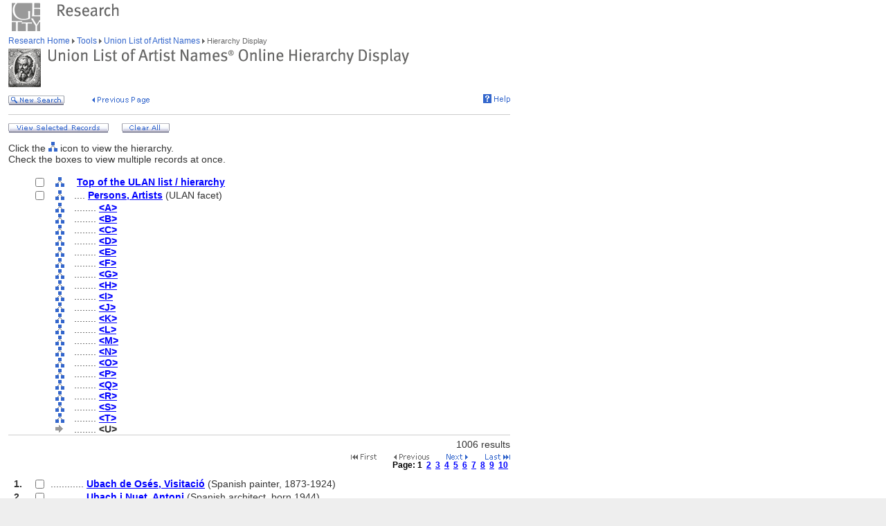

--- FILE ---
content_type: text/html;charset=utf-8
request_url: https://www.getty.edu/vow/ULANHierarchy?find=500056024&role=&nation=&subjectid=-1&letter=U&topid=500000002&page=1
body_size: 71045
content:



<HTML>
<HEAD>
<TITLE>ULAN List / Hierarchy Display (Getty Research)</TITLE>
<meta http-equiv="content-type" content="text/html; charset=utf-8">

<!-- Google Tag Manager -->
<script>(function(w,d,s,l,i){w[l]=w[l]||[];w[l].push({'gtm.start':
new Date().getTime(),event:'gtm.js'});var f=d.getElementsByTagName(s)[0],
j=d.createElement(s),dl=l!='dataLayer'?'&l='+l:'';j.async=true;j.src=
'https://www.googletagmanager.com/gtm.js?id='+i+dl;f.parentNode.insertBefore(j,f);
})(window,document,'script','dataLayer','GTM-NRDC63K');</script>
<!-- End Google Tag Manager -->

<SCRIPT LANGUAGE="JavaScript">
<!--
        rollImage = new Array();

        rollImage[0] = new Image(9,7);
        rollImage[0].src= "/global/images/resrch_blank.gif";

        rollImage[1] = new Image(9,7);
        rollImage[1].src = "/global/images/resrch_arrow.gif";

        rollImage[2] = new Image(9,7);
        rollImage[2].src = "/global/images/resrch_arrow_up.gif";

        rollImage[3] = new Image(9,50);
        rollImage[3].src = "/global/images/resrch_arrow_top.gif";

        rollImage[4] = new Image(9,50);
        rollImage[4].src = "/global/images/resrch_blank_top.gif";

function full_display(find,role,nation,page)
{
    form = document.full_display;
    ok = false;
    if (!(form.checked.checked == true))
    {
        for (i=0; i<form.checked.length; i++)
         {
            if (form.checked[i].checked)
            {
                ok = true;
            }
        }
    }
    else ok = true;

    if (!ok)
    {
        alert('You must check at least one of the names!');
        return;
    }

    form.find.value = unescape(find);
    form.role.value = unescape(role);
    form.nation.value = unescape(nation);
    form.page.value = page;
    form.submit();
}

    // pops up the code lookup window
function code_lookup(anchor,flag)
{
    win = window.open('//research/tools/vocabularies/ulan/ULANCodeLookup.html' +
                      '?flag=' + escape(flag) + '#' + anchor,'',
          'innerwidth=600,width=600,innerheight=280,height=280,' +
          'scrollbars=1,toolbar=0,' +
          'location=0,directories=0,status=0,menubar=0,resizable=1');
    win.focus();
}

function clear_all()
{
    document.full_display.reset();
}

function help_popup(){
    win = window.open("//research/tools/vocabularies/ulan/help.html","help_popup",
                      "innerwidth=740,width=740,innerheight=500,height=500," +
                      "scrollbars=1,toolbar=0,location=0,directories=0," +
                      "status=0,menubar=1,resizable=1");
    win.focus();
}

// -->


</SCRIPT>

<SCRIPT SRC="/global/jscript/global.js"></SCRIPT>
<style>a {text-decoration-line:underline; text-decoration-color:blue; color:blue} a:visited {color:purple}</style>
</HEAD>

<BODY BGCOLOR="#FFFFFF" MARGINHEIGHT="0" MARGINWIDTH="0" TOPMARGIN="0" LEFTMARGIN="0" LINK="#3366CC" ALINK="#663399" VLINK="#663399">

<!-- Google Tag Manager (noscript) -->
<noscript><iframe src=https://www.googletagmanager.com/ns.html?id=GTM-NRDC63K
height="0" width="0" style="display:none;visibility:hidden"></iframe></noscript>
<!-- End Google Tag Manager (noscript) -->

<div style="width:100%; background-color:white"><TABLE CELLSPACING="0" CELLPADDING="0" BORDER="0" WIDTH="758">
<tr><td><IMG SRC="/global/images/ghost.gif" ALT="" WIDTH="12" HEIGHT="1" BORDER="0"></td><td valign="top"><A HREF="/"><IMG SRC="/global/images/global_logo_new.gif" ALT="The Getty" WIDTH="50" HEIGHT="50" BORDER="0"></A><IMG SRC="/global/images/ghost.gif" ALT="" WIDTH="20" HEIGHT="50" BORDER="0"><IMG SRC="/global/images/global_header_research.gif" ALT="Research Institute" WIDTH="96" HEIGHT="20" BORDER="0" vspace="5" align="top"></td>
</TR>
<tr>
<TD><IMG SRC="/global/images/ghost.gif" ALT="" WIDTH="1" HEIGHT="1" BORDER="0"></td>
<td valign="top">
<!-- PRINT TABLE -->
<TABLE CELLSPACING="1" CELLPADDING="0" BORDER="0" WIDTH=100%>
<TR>
    <TD><IMG SRC="/global/images/ghost.gif" ALT="" WIDTH="20" HEIGHT="1" BORDER="0"></TD>
    <TD><IMG SRC="/global/images/ghost.gif" ALT="" WIDTH="25" HEIGHT="1" BORDER="0"></TD>
    <TD><IMG SRC="/global/images/ghost.gif" ALT="" WIDTH="25" HEIGHT="1" BORDER="0"></TD>
    <TD><IMG SRC="/global/images/ghost.gif" ALT="" WIDTH="300" HEIGHT="1" BORDER="0"></TD>
    <TD><IMG SRC="/global/images/ghost.gif" ALT="" WIDTH="200" HEIGHT="1" BORDER="0"></TD>
    <td><IMG SRC="/global/images/ghost.gif" ALT="" WIDTH="20" HEIGHT="1" BORDER="0"></td>
</TR>

<!-- start breadcrumbs -->
<TR>
	<TD VALIGN="top" colspan="5"><A HREF="/research/" CLASS="nav">Research Home </A>
	<img src="/global/images/global_arrow.gif" width="4" height="7" border="0" alt=""><A HREF="/research/tools/" CLASS="nav"> Tools </A><img src="/global/images/global_arrow.gif" width="4" height="7" border="0" alt=""><A HREF="/research/tools/vocabularies/ulan/" CLASS="nav"> Union List of Artist Names </A><img src="/global/images/global_arrow.gif" width="4" height="7" border="0" alt=""><SPAN CLASS="nav_on"> Hierarchy Display <br></SPAN>
	</TD>
	<TD><IMG SRC="/global/images/ghost.gif" ALT="" WIDTH="1" HEIGHT="1" BORDER="0"></TD>
</TR>
<!-- end breadcrumbs -->
<tr>
	<td colspan="5"><IMG SRC="/global/images/ghost.gif" ALT="" WIDTH="1" HEIGHT="3" BORDER="0"></td>
	<TD><IMG SRC="/global/images/ghost.gif" ALT="" WIDTH="1" HEIGHT="1" BORDER="0"></TD>
</tr>
<TR>
	<TD VALIGN="top" colspan="5"><img src="/research/tools/vocabularies/images/header_ulan_hierarchy.gif" alt="Union List of Artist Names Hierarchy Display" width="579" height="56" border="0"></TD>
	<TD><IMG SRC="/global/images/ghost.gif" ALT="" WIDTH="1" HEIGHT="1" BORDER="0"></TD>
</TR>
<tr>
	<td colspan="5"><IMG SRC="/global/images/ghost.gif" ALT="" WIDTH="1" HEIGHT="10" BORDER="0"></td>
	<TD><IMG SRC="/global/images/ghost.gif" ALT="" WIDTH="1" HEIGHT="1" BORDER="0"></TD>
</tr>
<tr>
	<td valign="top" colspan="4"><A href="/research/tools/vocabularies/ulan/?find=500056024&role=&nation="><img src="/global/images/global_new_search.gif" alt="New Search" width="81" height="14" border="0"></A>
        <IMG SRC="/global/images/ghost.gif" WIDTH=30 HEIGHT=1>
        <A HREF="javascript:history.back()"><IMG SRC="/research/tools/vocabularies/images/previous_page.gif" WIDTH=90 HEIGHT=14 BORDER=0 ALT="Previous Page"></A></td>
	<td valign="top" align="right"><A HREF="javascript:help_popup()"><img src="/global/images/global_help.gif" alt="Help" width="39" height="13" border="0"></A></td>
</tr>
<tr>
	<td colspan="5"><IMG SRC="/global/images/ghost.gif" ALT="" WIDTH="1" HEIGHT="10" BORDER="0"></td>
	<TD><IMG SRC="/global/images/ghost.gif" ALT="" WIDTH="1" HEIGHT="1" BORDER="0"></TD>
</tr>
<tr>
	<td colspan="5" bgcolor="#cccccc"><IMG SRC="/global/images/ghost.gif" ALT="" WIDTH="1" HEIGHT="1" BORDER="0"></td>
	<TD><IMG SRC="/global/images/ghost.gif" ALT="" WIDTH="1" HEIGHT="1" BORDER="0"></TD>
</tr>
<tr>
	<td colspan="5"><IMG SRC="/global/images/ghost.gif" ALT="" WIDTH="1" HEIGHT="10" BORDER="0"></td>
	<TD><IMG SRC="/global/images/ghost.gif" ALT="" WIDTH="1" HEIGHT="1" BORDER="0"></TD>
</tr>
<tr>
	<td colspan="5" valign="top" NOWRAP>
        <A HREF='javascript:full_display("500056024", "", "", 1)'><img src="/global/images/global_view_selected_record.gif" alt="View Selected Records" width="145" height="14" border="0"></A><IMG SRC="/global/images/ghost.gif" ALT="" WIDTH="15" HEIGHT="1" BORDER="0">
        <A HREF="javascript:clear_all()"><img src="/global/images/global_clear_all.gif" alt="Clear All" width="69" height="14" border="0"></A><IMG SRC="/global/images/ghost.gif" ALT="" WIDTH="10" HEIGHT="1" BORDER="0"></td>
</tr>
<tr>
	<td colspan="5"><IMG SRC="/global/images/ghost.gif" ALT="" WIDTH="1" HEIGHT="10" BORDER="0"></td>
	<TD><IMG SRC="/global/images/ghost.gif" ALT="" WIDTH="1" HEIGHT="1" BORDER="0"></TD>
</tr>
<TR>
        <TD COLSPAN=5><SPAN CLASS=page>Click the <IMG SRC='/global/images/global_hierarchy.gif' WIDTH=13 HEIGHT=14> icon to view the hierarchy.</SPAN></TD>
</TR>
<TR>
        <TD COLSPAN=5><SPAN CLASS=page>Check the boxes to view multiple records at once.<BR>&nbsp;</SPAN></TD>
</TR>

        <FORM action="ULANFullDisplay" name="full_display" method="get">
        <INPUT type=hidden name=find>
        <INPUT type=hidden name=role>
        <INPUT type=hidden name=nation>
        <INPUT type=hidden name=page>
        <INPUT type=hidden name=subjectid value=-1>
<TR><TD></TD><TD VALIGN=MIDDLE ALIGN=CENTER><INPUT TYPE=checkbox VALUE=500000001 NAME=checked></TD>
<TD VALIGN=MIDDLE ALIGN=CENTER><A HREF="ULANHierarchy?find=500056024&role=&nation=&subjectid=500000001"><IMG SRC="/global/images/global_hierarchy.gif" WIDTH=13 HEIGHT=14 BORDER=0></A></TD>
<TD COLSPAN=2 VALIGN=MIDDLE><SPAN CLASS=page><NOBR>&nbsp;&nbsp;<A HREF="ULANFullDisplay?find=500056024&role=&nation=&subjectid=500000001"><B>Top of the ULAN list / hierarchy</B></A></NOBR></SPAN></TD></TR>

<TR><TD></TD><TD VALIGN=MIDDLE ALIGN=CENTER><INPUT TYPE=checkbox VALUE=500000002 NAME=checked></TD>
<TD VALIGN=MIDDLE ALIGN=CENTER><A HREF="ULANHierarchy?find=500056024&role=&nation=&subjectid=500000002"><IMG SRC="/global/images/global_hierarchy.gif" WIDTH=13 HEIGHT=14 BORDER=0></A></TD>
<TD COLSPAN=2 VALIGN=MIDDLE><SPAN CLASS=page><NOBR>&nbsp;....&nbsp;<A HREF="ULANFullDisplay?find=500056024&role=&nation=&subjectid=500000002"><B>Persons, Artists</B></A> (ULAN facet)</NOBR></SPAN></TD></TR>

<TR><TD COLSPAN=2><IMG SRC='/global/images/ghost.gif' WIDTH=1 HEIGHT=16</TD>
<TD VALIGN=MIDDLE ALIGN=CENTER><A HREF="ULANHierarchy?find=500056024&role=&nation=&subjectid=-1&letter=A&topid=500000002&page=1"><IMG src="/global/images/global_hierarchy.gif" border=0 width=13 height=14></A></TD>
<TD COLSPAN=2 VALIGN=MIDDLE><SPAN CLASS=page>&nbsp;........&nbsp;<A HREF="ULANHierarchy?find=500056024&role=&nation=&subjectid=-1&letter=A&topid=500000002&page=1"><B>&lt;A&gt;</B></A></SPAN></TD></TR>
<TR><TD COLSPAN=2><IMG SRC='/global/images/ghost.gif' WIDTH=1 HEIGHT=16</TD>
<TD VALIGN=MIDDLE ALIGN=CENTER><A HREF="ULANHierarchy?find=500056024&role=&nation=&subjectid=-1&letter=B&topid=500000002&page=1"><IMG src="/global/images/global_hierarchy.gif" border=0 width=13 height=14></A></TD>
<TD COLSPAN=2 VALIGN=MIDDLE><SPAN CLASS=page>&nbsp;........&nbsp;<A HREF="ULANHierarchy?find=500056024&role=&nation=&subjectid=-1&letter=B&topid=500000002&page=1"><B>&lt;B&gt;</B></A></SPAN></TD></TR>
<TR><TD COLSPAN=2><IMG SRC='/global/images/ghost.gif' WIDTH=1 HEIGHT=16</TD>
<TD VALIGN=MIDDLE ALIGN=CENTER><A HREF="ULANHierarchy?find=500056024&role=&nation=&subjectid=-1&letter=C&topid=500000002&page=1"><IMG src="/global/images/global_hierarchy.gif" border=0 width=13 height=14></A></TD>
<TD COLSPAN=2 VALIGN=MIDDLE><SPAN CLASS=page>&nbsp;........&nbsp;<A HREF="ULANHierarchy?find=500056024&role=&nation=&subjectid=-1&letter=C&topid=500000002&page=1"><B>&lt;C&gt;</B></A></SPAN></TD></TR>
<TR><TD COLSPAN=2><IMG SRC='/global/images/ghost.gif' WIDTH=1 HEIGHT=16</TD>
<TD VALIGN=MIDDLE ALIGN=CENTER><A HREF="ULANHierarchy?find=500056024&role=&nation=&subjectid=-1&letter=D&topid=500000002&page=1"><IMG src="/global/images/global_hierarchy.gif" border=0 width=13 height=14></A></TD>
<TD COLSPAN=2 VALIGN=MIDDLE><SPAN CLASS=page>&nbsp;........&nbsp;<A HREF="ULANHierarchy?find=500056024&role=&nation=&subjectid=-1&letter=D&topid=500000002&page=1"><B>&lt;D&gt;</B></A></SPAN></TD></TR>
<TR><TD COLSPAN=2><IMG SRC='/global/images/ghost.gif' WIDTH=1 HEIGHT=16</TD>
<TD VALIGN=MIDDLE ALIGN=CENTER><A HREF="ULANHierarchy?find=500056024&role=&nation=&subjectid=-1&letter=E&topid=500000002&page=1"><IMG src="/global/images/global_hierarchy.gif" border=0 width=13 height=14></A></TD>
<TD COLSPAN=2 VALIGN=MIDDLE><SPAN CLASS=page>&nbsp;........&nbsp;<A HREF="ULANHierarchy?find=500056024&role=&nation=&subjectid=-1&letter=E&topid=500000002&page=1"><B>&lt;E&gt;</B></A></SPAN></TD></TR>
<TR><TD COLSPAN=2><IMG SRC='/global/images/ghost.gif' WIDTH=1 HEIGHT=16</TD>
<TD VALIGN=MIDDLE ALIGN=CENTER><A HREF="ULANHierarchy?find=500056024&role=&nation=&subjectid=-1&letter=F&topid=500000002&page=1"><IMG src="/global/images/global_hierarchy.gif" border=0 width=13 height=14></A></TD>
<TD COLSPAN=2 VALIGN=MIDDLE><SPAN CLASS=page>&nbsp;........&nbsp;<A HREF="ULANHierarchy?find=500056024&role=&nation=&subjectid=-1&letter=F&topid=500000002&page=1"><B>&lt;F&gt;</B></A></SPAN></TD></TR>
<TR><TD COLSPAN=2><IMG SRC='/global/images/ghost.gif' WIDTH=1 HEIGHT=16</TD>
<TD VALIGN=MIDDLE ALIGN=CENTER><A HREF="ULANHierarchy?find=500056024&role=&nation=&subjectid=-1&letter=G&topid=500000002&page=1"><IMG src="/global/images/global_hierarchy.gif" border=0 width=13 height=14></A></TD>
<TD COLSPAN=2 VALIGN=MIDDLE><SPAN CLASS=page>&nbsp;........&nbsp;<A HREF="ULANHierarchy?find=500056024&role=&nation=&subjectid=-1&letter=G&topid=500000002&page=1"><B>&lt;G&gt;</B></A></SPAN></TD></TR>
<TR><TD COLSPAN=2><IMG SRC='/global/images/ghost.gif' WIDTH=1 HEIGHT=16</TD>
<TD VALIGN=MIDDLE ALIGN=CENTER><A HREF="ULANHierarchy?find=500056024&role=&nation=&subjectid=-1&letter=H&topid=500000002&page=1"><IMG src="/global/images/global_hierarchy.gif" border=0 width=13 height=14></A></TD>
<TD COLSPAN=2 VALIGN=MIDDLE><SPAN CLASS=page>&nbsp;........&nbsp;<A HREF="ULANHierarchy?find=500056024&role=&nation=&subjectid=-1&letter=H&topid=500000002&page=1"><B>&lt;H&gt;</B></A></SPAN></TD></TR>
<TR><TD COLSPAN=2><IMG SRC='/global/images/ghost.gif' WIDTH=1 HEIGHT=16</TD>
<TD VALIGN=MIDDLE ALIGN=CENTER><A HREF="ULANHierarchy?find=500056024&role=&nation=&subjectid=-1&letter=I&topid=500000002&page=1"><IMG src="/global/images/global_hierarchy.gif" border=0 width=13 height=14></A></TD>
<TD COLSPAN=2 VALIGN=MIDDLE><SPAN CLASS=page>&nbsp;........&nbsp;<A HREF="ULANHierarchy?find=500056024&role=&nation=&subjectid=-1&letter=I&topid=500000002&page=1"><B>&lt;I&gt;</B></A></SPAN></TD></TR>
<TR><TD COLSPAN=2><IMG SRC='/global/images/ghost.gif' WIDTH=1 HEIGHT=16</TD>
<TD VALIGN=MIDDLE ALIGN=CENTER><A HREF="ULANHierarchy?find=500056024&role=&nation=&subjectid=-1&letter=J&topid=500000002&page=1"><IMG src="/global/images/global_hierarchy.gif" border=0 width=13 height=14></A></TD>
<TD COLSPAN=2 VALIGN=MIDDLE><SPAN CLASS=page>&nbsp;........&nbsp;<A HREF="ULANHierarchy?find=500056024&role=&nation=&subjectid=-1&letter=J&topid=500000002&page=1"><B>&lt;J&gt;</B></A></SPAN></TD></TR>
<TR><TD COLSPAN=2><IMG SRC='/global/images/ghost.gif' WIDTH=1 HEIGHT=16</TD>
<TD VALIGN=MIDDLE ALIGN=CENTER><A HREF="ULANHierarchy?find=500056024&role=&nation=&subjectid=-1&letter=K&topid=500000002&page=1"><IMG src="/global/images/global_hierarchy.gif" border=0 width=13 height=14></A></TD>
<TD COLSPAN=2 VALIGN=MIDDLE><SPAN CLASS=page>&nbsp;........&nbsp;<A HREF="ULANHierarchy?find=500056024&role=&nation=&subjectid=-1&letter=K&topid=500000002&page=1"><B>&lt;K&gt;</B></A></SPAN></TD></TR>
<TR><TD COLSPAN=2><IMG SRC='/global/images/ghost.gif' WIDTH=1 HEIGHT=16</TD>
<TD VALIGN=MIDDLE ALIGN=CENTER><A HREF="ULANHierarchy?find=500056024&role=&nation=&subjectid=-1&letter=L&topid=500000002&page=1"><IMG src="/global/images/global_hierarchy.gif" border=0 width=13 height=14></A></TD>
<TD COLSPAN=2 VALIGN=MIDDLE><SPAN CLASS=page>&nbsp;........&nbsp;<A HREF="ULANHierarchy?find=500056024&role=&nation=&subjectid=-1&letter=L&topid=500000002&page=1"><B>&lt;L&gt;</B></A></SPAN></TD></TR>
<TR><TD COLSPAN=2><IMG SRC='/global/images/ghost.gif' WIDTH=1 HEIGHT=16</TD>
<TD VALIGN=MIDDLE ALIGN=CENTER><A HREF="ULANHierarchy?find=500056024&role=&nation=&subjectid=-1&letter=M&topid=500000002&page=1"><IMG src="/global/images/global_hierarchy.gif" border=0 width=13 height=14></A></TD>
<TD COLSPAN=2 VALIGN=MIDDLE><SPAN CLASS=page>&nbsp;........&nbsp;<A HREF="ULANHierarchy?find=500056024&role=&nation=&subjectid=-1&letter=M&topid=500000002&page=1"><B>&lt;M&gt;</B></A></SPAN></TD></TR>
<TR><TD COLSPAN=2><IMG SRC='/global/images/ghost.gif' WIDTH=1 HEIGHT=16</TD>
<TD VALIGN=MIDDLE ALIGN=CENTER><A HREF="ULANHierarchy?find=500056024&role=&nation=&subjectid=-1&letter=N&topid=500000002&page=1"><IMG src="/global/images/global_hierarchy.gif" border=0 width=13 height=14></A></TD>
<TD COLSPAN=2 VALIGN=MIDDLE><SPAN CLASS=page>&nbsp;........&nbsp;<A HREF="ULANHierarchy?find=500056024&role=&nation=&subjectid=-1&letter=N&topid=500000002&page=1"><B>&lt;N&gt;</B></A></SPAN></TD></TR>
<TR><TD COLSPAN=2><IMG SRC='/global/images/ghost.gif' WIDTH=1 HEIGHT=16</TD>
<TD VALIGN=MIDDLE ALIGN=CENTER><A HREF="ULANHierarchy?find=500056024&role=&nation=&subjectid=-1&letter=O&topid=500000002&page=1"><IMG src="/global/images/global_hierarchy.gif" border=0 width=13 height=14></A></TD>
<TD COLSPAN=2 VALIGN=MIDDLE><SPAN CLASS=page>&nbsp;........&nbsp;<A HREF="ULANHierarchy?find=500056024&role=&nation=&subjectid=-1&letter=O&topid=500000002&page=1"><B>&lt;O&gt;</B></A></SPAN></TD></TR>
<TR><TD COLSPAN=2><IMG SRC='/global/images/ghost.gif' WIDTH=1 HEIGHT=16</TD>
<TD VALIGN=MIDDLE ALIGN=CENTER><A HREF="ULANHierarchy?find=500056024&role=&nation=&subjectid=-1&letter=P&topid=500000002&page=1"><IMG src="/global/images/global_hierarchy.gif" border=0 width=13 height=14></A></TD>
<TD COLSPAN=2 VALIGN=MIDDLE><SPAN CLASS=page>&nbsp;........&nbsp;<A HREF="ULANHierarchy?find=500056024&role=&nation=&subjectid=-1&letter=P&topid=500000002&page=1"><B>&lt;P&gt;</B></A></SPAN></TD></TR>
<TR><TD COLSPAN=2><IMG SRC='/global/images/ghost.gif' WIDTH=1 HEIGHT=16</TD>
<TD VALIGN=MIDDLE ALIGN=CENTER><A HREF="ULANHierarchy?find=500056024&role=&nation=&subjectid=-1&letter=Q&topid=500000002&page=1"><IMG src="/global/images/global_hierarchy.gif" border=0 width=13 height=14></A></TD>
<TD COLSPAN=2 VALIGN=MIDDLE><SPAN CLASS=page>&nbsp;........&nbsp;<A HREF="ULANHierarchy?find=500056024&role=&nation=&subjectid=-1&letter=Q&topid=500000002&page=1"><B>&lt;Q&gt;</B></A></SPAN></TD></TR>
<TR><TD COLSPAN=2><IMG SRC='/global/images/ghost.gif' WIDTH=1 HEIGHT=16</TD>
<TD VALIGN=MIDDLE ALIGN=CENTER><A HREF="ULANHierarchy?find=500056024&role=&nation=&subjectid=-1&letter=R&topid=500000002&page=1"><IMG src="/global/images/global_hierarchy.gif" border=0 width=13 height=14></A></TD>
<TD COLSPAN=2 VALIGN=MIDDLE><SPAN CLASS=page>&nbsp;........&nbsp;<A HREF="ULANHierarchy?find=500056024&role=&nation=&subjectid=-1&letter=R&topid=500000002&page=1"><B>&lt;R&gt;</B></A></SPAN></TD></TR>
<TR><TD COLSPAN=2><IMG SRC='/global/images/ghost.gif' WIDTH=1 HEIGHT=16</TD>
<TD VALIGN=MIDDLE ALIGN=CENTER><A HREF="ULANHierarchy?find=500056024&role=&nation=&subjectid=-1&letter=S&topid=500000002&page=1"><IMG src="/global/images/global_hierarchy.gif" border=0 width=13 height=14></A></TD>
<TD COLSPAN=2 VALIGN=MIDDLE><SPAN CLASS=page>&nbsp;........&nbsp;<A HREF="ULANHierarchy?find=500056024&role=&nation=&subjectid=-1&letter=S&topid=500000002&page=1"><B>&lt;S&gt;</B></A></SPAN></TD></TR>
<TR><TD COLSPAN=2><IMG SRC='/global/images/ghost.gif' WIDTH=1 HEIGHT=16</TD>
<TD VALIGN=MIDDLE ALIGN=CENTER><A HREF="ULANHierarchy?find=500056024&role=&nation=&subjectid=-1&letter=T&topid=500000002&page=1"><IMG src="/global/images/global_hierarchy.gif" border=0 width=13 height=14></A></TD>
<TD COLSPAN=2 VALIGN=MIDDLE><SPAN CLASS=page>&nbsp;........&nbsp;<A HREF="ULANHierarchy?find=500056024&role=&nation=&subjectid=-1&letter=T&topid=500000002&page=1"><B>&lt;T&gt;</B></A></SPAN></TD></TR>
<TR><TD COLSPAN=2><IMG SRC='/global/images/ghost.gif' WIDTH=1 HEIGHT=16</TD>
<TD ALIGN=CENTER VALIGN=MIDDLE><IMG SRC='/global/images/global_gray_arrow.gif' WIDTH=14 HEIGHT=14></TD>
<TD COLSPAN=2 VALIGN=MIDDLE><SPAN CLASS=page>&nbsp;........&nbsp;<B>&lt;U&gt;</B></SPAN></TD></TR>
<TR><TD COLSPAN=5 BGCOLOR=#cccccc><IMG SRC="/global/images/ghost.gif" WIDTH=1 HEIGHT=1></TD></TR>
<TR><TD COLSPAN=5><IMG SRC="/global/images/ghost.gif" WIDTH=1 HEIGHT=5></TD></TR>
<TR><TD COLSPAN=5 ALIGN=RIGHT><SPAN CLASS=page>1006 results</SPAN></TD></TR>
<TR><TD COLSPAN=5><IMG SRC="/global/images/ghost.gif" WIDTH=1 HEIGHT=5></TD></TR>
<TR><TD COLSPAN=5 ALIGN=RIGHT><IMG SRC='/global/images/global_first_inactive.gif'><IMG SRC='/global/images/ghost.gif' WIDTH=25 HEIGHT=1><IMG SRC='/global/images/global_previous_inactive.gif'><IMG SRC='/global/images/ghost.gif' WIDTH=25 HEIGHT=1><A HREF='ULANHierarchy?find=500056024&role=&nation=&topid=500000002&subjectid=-1&letter=U&page=2'><IMG SRC='/global/images/global_next.gif' BORDER=0 ALT='Next'></A><IMG SRC='/global/images/ghost.gif' WIDTH=25 HEIGHT=1><A HREF='ULANHierarchy?find=500056024&role=&nation=&topid=500000002&subjectid=-1&letter=U&page=11'><IMG SRC='/global/images/global_last.gif' BORDER=0 ALT='Last'></A></TD>
</TR>
<TR><TD COLSPAN=5 ALIGN=RIGHT><SPAN CLASS=nav><B>Page: <B>1&nbsp;
<A HREF='ULANHierarchy?find=500056024&role=&nation=&subjectid=-1&letter=U&topid=500000002&page=2'>2</A>&nbsp;
<A HREF='ULANHierarchy?find=500056024&role=&nation=&subjectid=-1&letter=U&topid=500000002&page=3'>3</A>&nbsp;
<A HREF='ULANHierarchy?find=500056024&role=&nation=&subjectid=-1&letter=U&topid=500000002&page=4'>4</A>&nbsp;
<A HREF='ULANHierarchy?find=500056024&role=&nation=&subjectid=-1&letter=U&topid=500000002&page=5'>5</A>&nbsp;
<A HREF='ULANHierarchy?find=500056024&role=&nation=&subjectid=-1&letter=U&topid=500000002&page=6'>6</A>&nbsp;
<A HREF='ULANHierarchy?find=500056024&role=&nation=&subjectid=-1&letter=U&topid=500000002&page=7'>7</A>&nbsp;
<A HREF='ULANHierarchy?find=500056024&role=&nation=&subjectid=-1&letter=U&topid=500000002&page=8'>8</A>&nbsp;
<A HREF='ULANHierarchy?find=500056024&role=&nation=&subjectid=-1&letter=U&topid=500000002&page=9'>9</A>&nbsp;
<A HREF='ULANHierarchy?find=500056024&role=&nation=&subjectid=-1&letter=U&topid=500000002&page=10'>10</A>&nbsp;
</B></B></SPAN></TD>
</TR>
<TR><TD><IMG SRC="/global/images/ghost.gif" WIDTH=10 HEIGHT=10></TD></TR>
<TR><TD ALIGN=CENTER VALIGN=MIDDLE><SPAN CLASS=page><B>1.&nbsp;</SPAN></TD>
<TD ALIGN=CENTER VALIGN=MIDDLE><INPUT TYPE=checkbox VALUE=500038229 NAME=checked></TD>
<TD VALIGN=MIDDLE COLSPAN=2><SPAN CLASS=page><NOBR>&nbsp;............&nbsp;<A HREF="ULANFullDisplay?find=500056024&role=&nation=&subjectid=500038229"><B>Ubach de Osés, Visitació</B></A> (Spanish painter, 1873-1924)</NOBR></SPAN></TD></TR>
<TR><TD ALIGN=CENTER VALIGN=MIDDLE><SPAN CLASS=page><B>2.&nbsp;</SPAN></TD>
<TD ALIGN=CENTER VALIGN=MIDDLE><INPUT TYPE=checkbox VALUE=500266485 NAME=checked></TD>
<TD VALIGN=MIDDLE COLSPAN=2><SPAN CLASS=page><NOBR>&nbsp;............&nbsp;<A HREF="ULANFullDisplay?find=500056024&role=&nation=&subjectid=500266485"><B>Ubach i Nuet, Antoni</B></A> (Spanish architect, born 1944)</NOBR></SPAN></TD></TR>
<TR><TD ALIGN=CENTER VALIGN=MIDDLE><SPAN CLASS=page><B>3.&nbsp;</SPAN></TD>
<TD ALIGN=CENTER VALIGN=MIDDLE><INPUT TYPE=checkbox VALUE=500023591 NAME=checked></TD>
<TD VALIGN=MIDDLE COLSPAN=2><SPAN CLASS=page><NOBR>&nbsp;............&nbsp;<A HREF="ULANFullDisplay?find=500056024&role=&nation=&subjectid=500023591"><B>Ubac, Raoul</B></A> (Belgian painter, sculptor, and printmaker,</NOBR><BR><NOBR><FONT COLOR=white>&nbsp;............&nbsp;</FONT>1910-1985, active in France)</NOBR></SPAN></TD></TR>
<TR><TD ALIGN=CENTER VALIGN=MIDDLE><SPAN CLASS=page><B>4.&nbsp;</SPAN></TD>
<TD ALIGN=CENTER VALIGN=MIDDLE><INPUT TYPE=checkbox VALUE=500781185 NAME=checked></TD>
<TD VALIGN=MIDDLE COLSPAN=2><SPAN CLASS=page><NOBR>&nbsp;............&nbsp;<A HREF="ULANFullDisplay?find=500056024&role=&nation=&subjectid=500781185"><B>Ubah, Victor</B></A> (Nigerian artist, born 2000)</NOBR></SPAN></TD></TR>
<TR><TD ALIGN=CENTER VALIGN=MIDDLE><SPAN CLASS=page><B>5.&nbsp;</SPAN></TD>
<TD ALIGN=CENTER VALIGN=MIDDLE><INPUT TYPE=checkbox VALUE=500062935 NAME=checked></TD>
<TD VALIGN=MIDDLE COLSPAN=2><SPAN CLASS=page><NOBR>&nbsp;............&nbsp;<A HREF="ULANFullDisplay?find=500056024&role=&nation=&subjectid=500062935"><B>Ubaldini, Achille</B></A> (Italian architect, active 1869-1879)</NOBR></SPAN></TD></TR>
<TR><TD ALIGN=CENTER VALIGN=MIDDLE><SPAN CLASS=page><B>6.&nbsp;</SPAN></TD>
<TD ALIGN=CENTER VALIGN=MIDDLE><INPUT TYPE=checkbox VALUE=500108567 NAME=checked></TD>
<TD VALIGN=MIDDLE COLSPAN=2><SPAN CLASS=page><NOBR>&nbsp;............&nbsp;<A HREF="ULANFullDisplay?find=500056024&role=&nation=&subjectid=500108567"><B>Ubaldi, Roberto</B></A> (Italian architect, active late 20th</NOBR><BR><NOBR><FONT COLOR=white>&nbsp;............&nbsp;</FONT>century)</NOBR></SPAN></TD></TR>
<TR><TD ALIGN=CENTER VALIGN=MIDDLE><SPAN CLASS=page><B>7.&nbsp;</SPAN></TD>
<TD ALIGN=CENTER VALIGN=MIDDLE><INPUT TYPE=checkbox VALUE=500121487 NAME=checked></TD>
<TD VALIGN=MIDDLE COLSPAN=2><SPAN CLASS=page><NOBR>&nbsp;............&nbsp;<A HREF="ULANFullDisplay?find=500056024&role=&nation=&subjectid=500121487"><B>Ubāns, Konrāds</B></A> (Latvian painter, 1893-1981)</NOBR></SPAN></TD></TR>
<TR><TD ALIGN=CENTER VALIGN=MIDDLE><SPAN CLASS=page><B>8.&nbsp;</SPAN></TD>
<TD ALIGN=CENTER VALIGN=MIDDLE><INPUT TYPE=checkbox VALUE=500372908 NAME=checked></TD>
<TD VALIGN=MIDDLE COLSPAN=2><SPAN CLASS=page><NOBR>&nbsp;............&nbsp;<A HREF="ULANFullDisplay?find=500056024&role=&nation=&subjectid=500372908"><B>U Ba Nyan</B></A> (Burmese painter, 1897-1945)</NOBR></SPAN></TD></TR>
<TR><TD ALIGN=CENTER VALIGN=MIDDLE><SPAN CLASS=page><B>9.&nbsp;</SPAN></TD>
<TD ALIGN=CENTER VALIGN=MIDDLE><INPUT TYPE=checkbox VALUE=500109748 NAME=checked></TD>
<TD VALIGN=MIDDLE COLSPAN=2><SPAN CLASS=page><NOBR>&nbsp;............&nbsp;<A HREF="ULANFullDisplay?find=500056024&role=&nation=&subjectid=500109748"><B>Ubbelohde, Otto</B></A> (German painter, engraver, and draftsman,</NOBR><BR><NOBR><FONT COLOR=white>&nbsp;............&nbsp;</FONT>1867-1922)</NOBR></SPAN></TD></TR>
<TR><TD ALIGN=CENTER VALIGN=MIDDLE><SPAN CLASS=page><B>10.&nbsp;</SPAN></TD>
<TD ALIGN=CENTER VALIGN=MIDDLE><INPUT TYPE=checkbox VALUE=500175783 NAME=checked></TD>
<TD VALIGN=MIDDLE COLSPAN=2><SPAN CLASS=page><NOBR>&nbsp;............&nbsp;<A HREF="ULANFullDisplay?find=500056024&role=&nation=&subjectid=500175783"><B>Ubeda, Augustin</B></A> (Spanish artist, born 1925)</NOBR></SPAN></TD></TR>
<TR><TD ALIGN=CENTER VALIGN=MIDDLE><SPAN CLASS=page><B>11.&nbsp;</SPAN></TD>
<TD ALIGN=CENTER VALIGN=MIDDLE><INPUT TYPE=checkbox VALUE=500348382 NAME=checked></TD>
<TD VALIGN=MIDDLE COLSPAN=2><SPAN CLASS=page><NOBR>&nbsp;............&nbsp;<A HREF="ULANFullDisplay?find=500056024&role=&nation=&subjectid=500348382"><B>Ubeda, Rafael</B></A> (Spanish engraver, painter, and draftsman,</NOBR><BR><NOBR><FONT COLOR=white>&nbsp;............&nbsp;</FONT>born 1932)</NOBR></SPAN></TD></TR>
<TR><TD ALIGN=CENTER VALIGN=MIDDLE><SPAN CLASS=page><B>12.&nbsp;</SPAN></TD>
<TD ALIGN=CENTER VALIGN=MIDDLE><INPUT TYPE=checkbox VALUE=500120321 NAME=checked></TD>
<TD VALIGN=MIDDLE COLSPAN=2><SPAN CLASS=page><NOBR>&nbsp;............&nbsp;<A HREF="ULANFullDisplay?find=500056024&role=&nation=&subjectid=500120321"><B>Ubeid, Awad</B></A> (Libyan painter, born 1923)</NOBR></SPAN></TD></TR>
<TR><TD ALIGN=CENTER VALIGN=MIDDLE><SPAN CLASS=page><B>13.&nbsp;</SPAN></TD>
<TD ALIGN=CENTER VALIGN=MIDDLE><INPUT TYPE=checkbox VALUE=500493884 NAME=checked></TD>
<TD VALIGN=MIDDLE COLSPAN=2><SPAN CLASS=page><NOBR>&nbsp;............&nbsp;<A HREF="ULANFullDisplay?find=500056024&role=&nation=&subjectid=500493884"><B>Übelbacher, Franz</B></A> (Austrian architect, born 1887)</NOBR></SPAN></TD></TR>
<TR><TD ALIGN=CENTER VALIGN=MIDDLE><SPAN CLASS=page><B>14.&nbsp;</SPAN></TD>
<TD ALIGN=CENTER VALIGN=MIDDLE><INPUT TYPE=checkbox VALUE=500030973 NAME=checked></TD>
<TD VALIGN=MIDDLE COLSPAN=2><SPAN CLASS=page><NOBR>&nbsp;............&nbsp;<A HREF="ULANFullDisplay?find=500056024&role=&nation=&subjectid=500030973"><B>Ubeleski, Alexandre</B></A> (French painter, 1628-1715)</NOBR></SPAN></TD></TR>
<TR><TD ALIGN=CENTER VALIGN=MIDDLE><SPAN CLASS=page><B>15.&nbsp;</SPAN></TD>
<TD ALIGN=CENTER VALIGN=MIDDLE><INPUT TYPE=checkbox VALUE=500493885 NAME=checked></TD>
<TD VALIGN=MIDDLE COLSPAN=2><SPAN CLASS=page><NOBR>&nbsp;............&nbsp;<A HREF="ULANFullDisplay?find=500056024&role=&nation=&subjectid=500493885"><B>Übelherr, Johann Georg</B></A> (German stuccoist, born 1700)</NOBR></SPAN></TD></TR>
<TR><TD ALIGN=CENTER VALIGN=MIDDLE><SPAN CLASS=page><B>16.&nbsp;</SPAN></TD>
<TD ALIGN=CENTER VALIGN=MIDDLE><INPUT TYPE=checkbox VALUE=500064175 NAME=checked></TD>
<TD VALIGN=MIDDLE COLSPAN=2><SPAN CLASS=page><NOBR>&nbsp;............&nbsp;<A HREF="ULANFullDisplay?find=500056024&role=&nation=&subjectid=500064175"><B>Ubelin, Lukas Friedrich</B></A> (Swiss artist, active 1764, died</NOBR><BR><NOBR><FONT COLOR=white>&nbsp;............&nbsp;</FONT>1806)</NOBR></SPAN></TD></TR>
<TR><TD ALIGN=CENTER VALIGN=MIDDLE><SPAN CLASS=page><B>17.&nbsp;</SPAN></TD>
<TD ALIGN=CENTER VALIGN=MIDDLE><INPUT TYPE=checkbox VALUE=500493886 NAME=checked></TD>
<TD VALIGN=MIDDLE COLSPAN=2><SPAN CLASS=page><NOBR>&nbsp;............&nbsp;<A HREF="ULANFullDisplay?find=500056024&role=&nation=&subjectid=500493886"><B>Ubell, Anton</B></A> (Austrian architect, born 1811)</NOBR></SPAN></TD></TR>
<TR><TD ALIGN=CENTER VALIGN=MIDDLE><SPAN CLASS=page><B>18.&nbsp;</SPAN></TD>
<TD ALIGN=CENTER VALIGN=MIDDLE><INPUT TYPE=checkbox VALUE=500493887 NAME=checked></TD>
<TD VALIGN=MIDDLE COLSPAN=2><SPAN CLASS=page><NOBR>&nbsp;............&nbsp;<A HREF="ULANFullDisplay?find=500056024&role=&nation=&subjectid=500493887"><B>Ubell, Rolf</B></A> (Austrian painter, born 1881)</NOBR></SPAN></TD></TR>
<TR><TD ALIGN=CENTER VALIGN=MIDDLE><SPAN CLASS=page><B>19.&nbsp;</SPAN></TD>
<TD ALIGN=CENTER VALIGN=MIDDLE><INPUT TYPE=checkbox VALUE=500493888 NAME=checked></TD>
<TD VALIGN=MIDDLE COLSPAN=2><SPAN CLASS=page><NOBR>&nbsp;............&nbsp;<A HREF="ULANFullDisplay?find=500056024&role=&nation=&subjectid=500493888"><B>Überbacher, Gottfried</B></A> (Italian artist, born 1882)</NOBR></SPAN></TD></TR>
<TR><TD ALIGN=CENTER VALIGN=MIDDLE><SPAN CLASS=page><B>20.&nbsp;</SPAN></TD>
<TD ALIGN=CENTER VALIGN=MIDDLE><INPUT TYPE=checkbox VALUE=500493890 NAME=checked></TD>
<TD VALIGN=MIDDLE COLSPAN=2><SPAN CLASS=page><NOBR>&nbsp;............&nbsp;<A HREF="ULANFullDisplay?find=500056024&role=&nation=&subjectid=500493890"><B>Überbacher, Ignaz</B></A> (Austrian artist, born 1939)</NOBR></SPAN></TD></TR>
<TR><TD ALIGN=CENTER VALIGN=MIDDLE><SPAN CLASS=page><B>21.&nbsp;</SPAN></TD>
<TD ALIGN=CENTER VALIGN=MIDDLE><INPUT TYPE=checkbox VALUE=500493889 NAME=checked></TD>
<TD VALIGN=MIDDLE COLSPAN=2><SPAN CLASS=page><NOBR>&nbsp;............&nbsp;<A HREF="ULANFullDisplay?find=500056024&role=&nation=&subjectid=500493889"><B>Überbach, Heinrich</B></A> (Italian sculptor, born 1852)</NOBR></SPAN></TD></TR>
<TR><TD ALIGN=CENTER VALIGN=MIDDLE><SPAN CLASS=page><B>22.&nbsp;</SPAN></TD>
<TD ALIGN=CENTER VALIGN=MIDDLE><INPUT TYPE=checkbox VALUE=500066527 NAME=checked></TD>
<TD VALIGN=MIDDLE COLSPAN=2><SPAN CLASS=page><NOBR>&nbsp;............&nbsp;<A HREF="ULANFullDisplay?find=500056024&role=&nation=&subjectid=500066527"><B>Uberfeldt, Jan Braet von</B></A> (Dutch artist, 1807-1894)</NOBR></SPAN></TD></TR>
<TR><TD ALIGN=CENTER VALIGN=MIDDLE><SPAN CLASS=page><B>23.&nbsp;</SPAN></TD>
<TD ALIGN=CENTER VALIGN=MIDDLE><INPUT TYPE=checkbox VALUE=500263752 NAME=checked></TD>
<TD VALIGN=MIDDLE COLSPAN=2><SPAN CLASS=page><NOBR>&nbsp;............&nbsp;<A HREF="ULANFullDisplay?find=500056024&role=&nation=&subjectid=500263752"><B>Überlackner, Johann</B></A> (German architect, contemporary)</NOBR></SPAN></TD></TR>
<TR><TD ALIGN=CENTER VALIGN=MIDDLE><SPAN CLASS=page><B>24.&nbsp;</SPAN></TD>
<TD ALIGN=CENTER VALIGN=MIDDLE><INPUT TYPE=checkbox VALUE=500120093 NAME=checked></TD>
<TD VALIGN=MIDDLE COLSPAN=2><SPAN CLASS=page><NOBR>&nbsp;............&nbsp;<A HREF="ULANFullDisplay?find=500056024&role=&nation=&subjectid=500120093"><B>Uberti, Giuseppe</B></A> (Italian painter, active 19th century)</NOBR></SPAN></TD></TR>
<TR><TD ALIGN=CENTER VALIGN=MIDDLE><SPAN CLASS=page><B>25.&nbsp;</SPAN></TD>
<TD ALIGN=CENTER VALIGN=MIDDLE><INPUT TYPE=checkbox VALUE=500000319 NAME=checked></TD>
<TD VALIGN=MIDDLE COLSPAN=2><SPAN CLASS=page><NOBR>&nbsp;............&nbsp;<A HREF="ULANFullDisplay?find=500056024&role=&nation=&subjectid=500000319"><B>Uberti, Lucantonio degli</B></A> (Italian printmaker, active</NOBR><BR><NOBR><FONT COLOR=white>&nbsp;............&nbsp;</FONT>16th century)</NOBR></SPAN></TD></TR>
<TR><TD ALIGN=CENTER VALIGN=MIDDLE><SPAN CLASS=page><B>26.&nbsp;</SPAN></TD>
<TD ALIGN=CENTER VALIGN=MIDDLE><INPUT TYPE=checkbox VALUE=500034673 NAME=checked></TD>
<TD VALIGN=MIDDLE COLSPAN=2><SPAN CLASS=page><NOBR>&nbsp;............&nbsp;<A HREF="ULANFullDisplay?find=500056024&role=&nation=&subjectid=500034673"><B>Uberti, Massimo</B></A> (Italian mixed media artist, born 1966)</NOBR></SPAN></TD></TR>
<TR><TD ALIGN=CENTER VALIGN=MIDDLE><SPAN CLASS=page><B>27.&nbsp;</SPAN></TD>
<TD ALIGN=CENTER VALIGN=MIDDLE><INPUT TYPE=checkbox VALUE=500331869 NAME=checked></TD>
<TD VALIGN=MIDDLE COLSPAN=2><SPAN CLASS=page><NOBR>&nbsp;............&nbsp;<A HREF="ULANFullDisplay?find=500056024&role=&nation=&subjectid=500331869"><B>Ubertini, Baccio</B></A> (Italian painter, 1484-1525)</NOBR></SPAN></TD></TR>
<TR><TD ALIGN=CENTER VALIGN=MIDDLE><SPAN CLASS=page><B>28.&nbsp;</SPAN></TD>
<TD ALIGN=CENTER VALIGN=MIDDLE><INPUT TYPE=checkbox VALUE=500080352 NAME=checked></TD>
<TD VALIGN=MIDDLE COLSPAN=2><SPAN CLASS=page><NOBR>&nbsp;............&nbsp;<A HREF="ULANFullDisplay?find=500056024&role=&nation=&subjectid=500080352"><B>Ubertini, Luca di Agostino</B></A> (Italian painter, active 1481-1512)</NOBR></SPAN></TD></TR>
<TR><TD ALIGN=CENTER VALIGN=MIDDLE><SPAN CLASS=page><B>29.&nbsp;</SPAN></TD>
<TD ALIGN=CENTER VALIGN=MIDDLE><INPUT TYPE=checkbox VALUE=500010731 NAME=checked></TD>
<TD VALIGN=MIDDLE COLSPAN=2><SPAN CLASS=page><NOBR>&nbsp;............&nbsp;<A HREF="ULANFullDisplay?find=500056024&role=&nation=&subjectid=500010731"><B>Uberti, Pietro</B></A> (Italian painter, 1671-after 1762)</NOBR></SPAN></TD></TR>
<TR><TD ALIGN=CENTER VALIGN=MIDDLE><SPAN CLASS=page><B>30.&nbsp;</SPAN></TD>
<TD ALIGN=CENTER VALIGN=MIDDLE><INPUT TYPE=checkbox VALUE=500037370 NAME=checked></TD>
<TD VALIGN=MIDDLE COLSPAN=2><SPAN CLASS=page><NOBR>&nbsp;............&nbsp;<A HREF="ULANFullDisplay?find=500056024&role=&nation=&subjectid=500037370"><B>Ubierna, José Manuel González</B></A> (Spanish painter, 1901-1982)</NOBR></SPAN></TD></TR>
<TR><TD ALIGN=CENTER VALIGN=MIDDLE><SPAN CLASS=page><B>31.&nbsp;</SPAN></TD>
<TD ALIGN=CENTER VALIGN=MIDDLE><INPUT TYPE=checkbox VALUE=500683308 NAME=checked></TD>
<TD VALIGN=MIDDLE COLSPAN=2><SPAN CLASS=page><NOBR>&nbsp;............&nbsp;<A HREF="ULANFullDisplay?find=500056024&role=&nation=&subjectid=500683308"><B>Ubieto, Marco Antonio</B></A> (Guatemalan photographer, 1967-)</NOBR></SPAN></TD></TR>
<TR><TD ALIGN=CENTER VALIGN=MIDDLE><SPAN CLASS=page><B>32.&nbsp;</SPAN></TD>
<TD ALIGN=CENTER VALIGN=MIDDLE><INPUT TYPE=checkbox VALUE=500051006 NAME=checked></TD>
<TD VALIGN=MIDDLE COLSPAN=2><SPAN CLASS=page><NOBR>&nbsp;............&nbsp;<A HREF="ULANFullDisplay?find=500056024&role=&nation=&subjectid=500051006"><B>Ubiña, Senén</B></A> (Spanish painter, born 1923)</NOBR></SPAN></TD></TR>
<TR><TD ALIGN=CENTER VALIGN=MIDDLE><SPAN CLASS=page><B>33.&nbsp;</SPAN></TD>
<TD ALIGN=CENTER VALIGN=MIDDLE><INPUT TYPE=checkbox VALUE=500493892 NAME=checked></TD>
<TD VALIGN=MIDDLE COLSPAN=2><SPAN CLASS=page><NOBR>&nbsp;............&nbsp;<A HREF="ULANFullDisplay?find=500056024&role=&nation=&subjectid=500493892"><B>Ubl, Anton</B></A> (Austrian architect, born 1904)</NOBR></SPAN></TD></TR>
<TR><TD ALIGN=CENTER VALIGN=MIDDLE><SPAN CLASS=page><B>34.&nbsp;</SPAN></TD>
<TD ALIGN=CENTER VALIGN=MIDDLE><INPUT TYPE=checkbox VALUE=500072675 NAME=checked></TD>
<TD VALIGN=MIDDLE COLSPAN=2><SPAN CLASS=page><NOBR>&nbsp;............&nbsp;<A HREF="ULANFullDisplay?find=500056024&role=&nation=&subjectid=500072675"><B>Üblhör, Johann Georg</B></A> (German stuccoist, 1703-1763)</NOBR></SPAN></TD></TR>
<TR><TD ALIGN=CENTER VALIGN=MIDDLE><SPAN CLASS=page><B>35.&nbsp;</SPAN></TD>
<TD ALIGN=CENTER VALIGN=MIDDLE><INPUT TYPE=checkbox VALUE=500097251 NAME=checked></TD>
<TD VALIGN=MIDDLE COLSPAN=2><SPAN CLASS=page><NOBR>&nbsp;............&nbsp;<A HREF="ULANFullDisplay?find=500056024&role=&nation=&subjectid=500097251"><B>Uboldi, Alessandro</B></A> (Italian artist, active late 20th</NOBR><BR><NOBR><FONT COLOR=white>&nbsp;............&nbsp;</FONT>century)</NOBR></SPAN></TD></TR>
<TR><TD ALIGN=CENTER VALIGN=MIDDLE><SPAN CLASS=page><B>36.&nbsp;</SPAN></TD>
<TD ALIGN=CENTER VALIGN=MIDDLE><INPUT TYPE=checkbox VALUE=500075558 NAME=checked></TD>
<TD VALIGN=MIDDLE COLSPAN=2><SPAN CLASS=page><NOBR>&nbsp;............&nbsp;<A HREF="ULANFullDisplay?find=500056024&role=&nation=&subjectid=500075558"><B>Ucansu, Leyla</B></A> (Israeli artist, flourished 1900-1924)</NOBR></SPAN></TD></TR>
<TR><TD ALIGN=CENTER VALIGN=MIDDLE><SPAN CLASS=page><B>37.&nbsp;</SPAN></TD>
<TD ALIGN=CENTER VALIGN=MIDDLE><INPUT TYPE=checkbox VALUE=500074423 NAME=checked></TD>
<TD VALIGN=MIDDLE COLSPAN=2><SPAN CLASS=page><NOBR>&nbsp;............&nbsp;<A HREF="ULANFullDisplay?find=500056024&role=&nation=&subjectid=500074423"><B>Ucar, Carlos</B></A> (Argentine architect, contemporary)</NOBR></SPAN></TD></TR>
<TR><TD ALIGN=CENTER VALIGN=MIDDLE><SPAN CLASS=page><B>38.&nbsp;</SPAN></TD>
<TD ALIGN=CENTER VALIGN=MIDDLE><INPUT TYPE=checkbox VALUE=500292050 NAME=checked></TD>
<TD VALIGN=MIDDLE COLSPAN=2><SPAN CLASS=page><NOBR>&nbsp;............&nbsp;<A HREF="ULANFullDisplay?find=500056024&role=&nation=&subjectid=500292050"><B>Ucar, Ertug</B></A> (Turkish architect, contemporary)</NOBR></SPAN></TD></TR>
<TR><TD ALIGN=CENTER VALIGN=MIDDLE><SPAN CLASS=page><B>39.&nbsp;</SPAN></TD>
<TD ALIGN=CENTER VALIGN=MIDDLE><INPUT TYPE=checkbox VALUE=500060217 NAME=checked></TD>
<TD VALIGN=MIDDLE COLSPAN=2><SPAN CLASS=page><NOBR>&nbsp;............&nbsp;<A HREF="ULANFullDisplay?find=500056024&role=&nation=&subjectid=500060217"><B>Uccella, Raffaele</B></A> (Italian sculptor, 1884-1920)</NOBR></SPAN></TD></TR>
<TR><TD ALIGN=CENTER VALIGN=MIDDLE><SPAN CLASS=page><B>40.&nbsp;</SPAN></TD>
<TD ALIGN=CENTER VALIGN=MIDDLE><INPUT TYPE=checkbox VALUE=500234396 NAME=checked></TD>
<TD VALIGN=MIDDLE COLSPAN=2><SPAN CLASS=page><NOBR>&nbsp;............&nbsp;<A HREF="ULANFullDisplay?find=500056024&role=&nation=&subjectid=500234396"><B>Uccello, Antonio</B></A> (Italian architect, contemporary)</NOBR></SPAN></TD></TR>
<TR><TD ALIGN=CENTER VALIGN=MIDDLE><SPAN CLASS=page><B>41.&nbsp;</SPAN></TD>
<TD ALIGN=CENTER VALIGN=MIDDLE><INPUT TYPE=checkbox VALUE=500463796 NAME=checked></TD>
<TD VALIGN=MIDDLE COLSPAN=2><SPAN CLASS=page><NOBR>&nbsp;............&nbsp;<A HREF="ULANFullDisplay?find=500056024&role=&nation=&subjectid=500463796"><B>Uccello, Harald V.</B></A> (Austrian artist, born 1953)</NOBR></SPAN></TD></TR>
<TR><TD ALIGN=CENTER VALIGN=MIDDLE><SPAN CLASS=page><B>42.&nbsp;</SPAN></TD>
<TD ALIGN=CENTER VALIGN=MIDDLE><INPUT TYPE=checkbox VALUE=500003110 NAME=checked></TD>
<TD VALIGN=MIDDLE COLSPAN=2><SPAN CLASS=page><NOBR>&nbsp;............&nbsp;<A HREF="ULANFullDisplay?find=500056024&role=&nation=&subjectid=500003110"><B>Uccello, Paolo</B></A> (Italian painter, 1397-1475)</NOBR></SPAN></TD></TR>
<TR><TD ALIGN=CENTER VALIGN=MIDDLE><SPAN CLASS=page><B>43.&nbsp;</SPAN></TD>
<TD ALIGN=CENTER VALIGN=MIDDLE><INPUT TYPE=checkbox VALUE=500233954 NAME=checked></TD>
<TD VALIGN=MIDDLE COLSPAN=2><SPAN CLASS=page><NOBR>&nbsp;............&nbsp;<A HREF="ULANFullDisplay?find=500056024&role=&nation=&subjectid=500233954"><B>Uccelo, Antonio</B></A> (Italian architect, contemporary)</NOBR></SPAN></TD></TR>
<TR><TD ALIGN=CENTER VALIGN=MIDDLE><SPAN CLASS=page><B>44.&nbsp;</SPAN></TD>
<TD ALIGN=CENTER VALIGN=MIDDLE><INPUT TYPE=checkbox VALUE=500498117 NAME=checked></TD>
<TD VALIGN=MIDDLE COLSPAN=2><SPAN CLASS=page><NOBR>&nbsp;............&nbsp;<A HREF="ULANFullDisplay?find=500056024&role=&nation=&subjectid=500498117"><B>Uccusic, Hilda</B></A> (Austrian artist, born 1938)</NOBR></SPAN></TD></TR>
<TR><TD ALIGN=CENTER VALIGN=MIDDLE><SPAN CLASS=page><B>45.&nbsp;</SPAN></TD>
<TD ALIGN=CENTER VALIGN=MIDDLE><INPUT TYPE=checkbox VALUE=500498116 NAME=checked></TD>
<TD VALIGN=MIDDLE COLSPAN=2><SPAN CLASS=page><NOBR>&nbsp;............&nbsp;<A HREF="ULANFullDisplay?find=500056024&role=&nation=&subjectid=500498116"><B>Uccusic, Katja</B></A> (Austrian artist, born 1972)</NOBR></SPAN></TD></TR>
<TR><TD ALIGN=CENTER VALIGN=MIDDLE><SPAN CLASS=page><B>46.&nbsp;</SPAN></TD>
<TD ALIGN=CENTER VALIGN=MIDDLE><INPUT TYPE=checkbox VALUE=500038090 NAME=checked></TD>
<TD VALIGN=MIDDLE COLSPAN=2><SPAN CLASS=page><NOBR>&nbsp;............&nbsp;<A HREF="ULANFullDisplay?find=500056024&role=&nation=&subjectid=500038090"><B>Uceda, Juan de</B></A> (Spanish painter, ca. 1570-1631)</NOBR></SPAN></TD></TR>
<TR><TD ALIGN=CENTER VALIGN=MIDDLE><SPAN CLASS=page><B>47.&nbsp;</SPAN></TD>
<TD ALIGN=CENTER VALIGN=MIDDLE><INPUT TYPE=checkbox VALUE=500038092 NAME=checked></TD>
<TD VALIGN=MIDDLE COLSPAN=2><SPAN CLASS=page><NOBR>&nbsp;............&nbsp;<A HREF="ULANFullDisplay?find=500056024&role=&nation=&subjectid=500038092"><B>Ucelay, José María</B></A> (Spanish painter, 1903-1979)</NOBR></SPAN></TD></TR>
<TR><TD ALIGN=CENTER VALIGN=MIDDLE><SPAN CLASS=page><B>48.&nbsp;</SPAN></TD>
<TD ALIGN=CENTER VALIGN=MIDDLE><INPUT TYPE=checkbox VALUE=500289925 NAME=checked></TD>
<TD VALIGN=MIDDLE COLSPAN=2><SPAN CLASS=page><NOBR>&nbsp;............&nbsp;<A HREF="ULANFullDisplay?find=500056024&role=&nation=&subjectid=500289925"><B>Ucelay Maortúa, Matilde</B></A> (Spanish architect, born 1912)</NOBR></SPAN></TD></TR>
<TR><TD ALIGN=CENTER VALIGN=MIDDLE><SPAN CLASS=page><B>49.&nbsp;</SPAN></TD>
<TD ALIGN=CENTER VALIGN=MIDDLE><INPUT TYPE=checkbox VALUE=500242840 NAME=checked></TD>
<TD VALIGN=MIDDLE COLSPAN=2><SPAN CLASS=page><NOBR>&nbsp;............&nbsp;<A HREF="ULANFullDisplay?find=500056024&role=&nation=&subjectid=500242840"><B>Ucha, Guilherme Fernandes</B></A> (Brazilian architect, contemporary)</NOBR></SPAN></TD></TR>
<TR><TD ALIGN=CENTER VALIGN=MIDDLE><SPAN CLASS=page><B>50.&nbsp;</SPAN></TD>
<TD ALIGN=CENTER VALIGN=MIDDLE><INPUT TYPE=checkbox VALUE=500089826 NAME=checked></TD>
<TD VALIGN=MIDDLE COLSPAN=2><SPAN CLASS=page><NOBR>&nbsp;............&nbsp;<A HREF="ULANFullDisplay?find=500056024&role=&nation=&subjectid=500089826"><B>Uchard, François</B></A> (French architect, 1809-1891)</NOBR></SPAN></TD></TR>
<TR><TD ALIGN=CENTER VALIGN=MIDDLE><SPAN CLASS=page><B>51.&nbsp;</SPAN></TD>
<TD ALIGN=CENTER VALIGN=MIDDLE><INPUT TYPE=checkbox VALUE=500079037 NAME=checked></TD>
<TD VALIGN=MIDDLE COLSPAN=2><SPAN CLASS=page><NOBR>&nbsp;............&nbsp;<A HREF="ULANFullDisplay?find=500056024&role=&nation=&subjectid=500079037"><B>Uchermann, Karl</B></A> (Norwegian painter, born 1855)</NOBR></SPAN></TD></TR>
<TR><TD ALIGN=CENTER VALIGN=MIDDLE><SPAN CLASS=page><B>52.&nbsp;</SPAN></TD>
<TD ALIGN=CENTER VALIGN=MIDDLE><INPUT TYPE=checkbox VALUE=500526286 NAME=checked></TD>
<TD VALIGN=MIDDLE COLSPAN=2><SPAN CLASS=page><NOBR>&nbsp;............&nbsp;<A HREF="ULANFullDisplay?find=500056024&role=&nation=&subjectid=500526286"><B>Uchibori, Ko</B></A> (Japanese sculptor, 1917-1978)</NOBR></SPAN></TD></TR>
<TR><TD ALIGN=CENTER VALIGN=MIDDLE><SPAN CLASS=page><B>53.&nbsp;</SPAN></TD>
<TD ALIGN=CENTER VALIGN=MIDDLE><INPUT TYPE=checkbox VALUE=500097840 NAME=checked></TD>
<TD VALIGN=MIDDLE COLSPAN=2><SPAN CLASS=page><NOBR>&nbsp;............&nbsp;<A HREF="ULANFullDisplay?find=500056024&role=&nation=&subjectid=500097840"><B>Uchida, Atsushi</B></A> (Japanese architect, active late 20th</NOBR><BR><NOBR><FONT COLOR=white>&nbsp;............&nbsp;</FONT>century)</NOBR></SPAN></TD></TR>
<TR><TD ALIGN=CENTER VALIGN=MIDDLE><SPAN CLASS=page><B>54.&nbsp;</SPAN></TD>
<TD ALIGN=CENTER VALIGN=MIDDLE><INPUT TYPE=checkbox VALUE=500259342 NAME=checked></TD>
<TD VALIGN=MIDDLE COLSPAN=2><SPAN CLASS=page><NOBR>&nbsp;............&nbsp;<A HREF="ULANFullDisplay?find=500056024&role=&nation=&subjectid=500259342"><B>Uchida, Hiroyuki</B></A> (Japanese artist, contemporary)</NOBR></SPAN></TD></TR>
<TR><TD ALIGN=CENTER VALIGN=MIDDLE><SPAN CLASS=page><B>55.&nbsp;</SPAN></TD>
<TD ALIGN=CENTER VALIGN=MIDDLE><INPUT TYPE=checkbox VALUE=500012619 NAME=checked></TD>
<TD VALIGN=MIDDLE COLSPAN=2><SPAN CLASS=page><NOBR>&nbsp;............&nbsp;<A HREF="ULANFullDisplay?find=500056024&role=&nation=&subjectid=500012619"><B>Uchida, Hyakken</B></A> (Japanese architect, contemporary)</NOBR></SPAN></TD></TR>
<TR><TD ALIGN=CENTER VALIGN=MIDDLE><SPAN CLASS=page><B>56.&nbsp;</SPAN></TD>
<TD ALIGN=CENTER VALIGN=MIDDLE><INPUT TYPE=checkbox VALUE=500122821 NAME=checked></TD>
<TD VALIGN=MIDDLE COLSPAN=2><SPAN CLASS=page><NOBR>&nbsp;............&nbsp;<A HREF="ULANFullDisplay?find=500056024&role=&nation=&subjectid=500122821"><B>Uchida, Iwao</B></A> (Japanese painter, 1900-1953)</NOBR></SPAN></TD></TR>
<TR><TD ALIGN=CENTER VALIGN=MIDDLE><SPAN CLASS=page><B>57.&nbsp;</SPAN></TD>
<TD ALIGN=CENTER VALIGN=MIDDLE><INPUT TYPE=checkbox VALUE=500490304 NAME=checked></TD>
<TD VALIGN=MIDDLE COLSPAN=2><SPAN CLASS=page><NOBR>&nbsp;............&nbsp;<A HREF="ULANFullDisplay?find=500056024&role=&nation=&subjectid=500490304"><B>Uchida, Kuichi</B></A> (Japanese photographer, 1844-1875)</NOBR></SPAN></TD></TR>
<TR><TD ALIGN=CENTER VALIGN=MIDDLE><SPAN CLASS=page><B>58.&nbsp;</SPAN></TD>
<TD ALIGN=CENTER VALIGN=MIDDLE><INPUT TYPE=checkbox VALUE=500107636 NAME=checked></TD>
<TD VALIGN=MIDDLE COLSPAN=2><SPAN CLASS=page><NOBR>&nbsp;............&nbsp;<A HREF="ULANFullDisplay?find=500056024&role=&nation=&subjectid=500107636"><B>Uchida, Shigeru</B></A> (Japanese designer, contemporary)</NOBR></SPAN></TD></TR>
<TR><TD ALIGN=CENTER VALIGN=MIDDLE><SPAN CLASS=page><B>59.&nbsp;</SPAN></TD>
<TD ALIGN=CENTER VALIGN=MIDDLE><INPUT TYPE=checkbox VALUE=500025395 NAME=checked></TD>
<TD VALIGN=MIDDLE COLSPAN=2><SPAN CLASS=page><NOBR>&nbsp;............&nbsp;<A HREF="ULANFullDisplay?find=500056024&role=&nation=&subjectid=500025395"><B>Uchida, Shozo</B></A> (Japanese architect, 1885-1972)</NOBR></SPAN></TD></TR>
<TR><TD ALIGN=CENTER VALIGN=MIDDLE><SPAN CLASS=page><B>60.&nbsp;</SPAN></TD>
<TD ALIGN=CENTER VALIGN=MIDDLE><INPUT TYPE=checkbox VALUE=500246592 NAME=checked></TD>
<TD VALIGN=MIDDLE COLSPAN=2><SPAN CLASS=page><NOBR>&nbsp;............&nbsp;<A HREF="ULANFullDisplay?find=500056024&role=&nation=&subjectid=500246592"><B>Uchida, Takahiro</B></A> (Japanese architect, contemporary)</NOBR></SPAN></TD></TR>
<TR><TD ALIGN=CENTER VALIGN=MIDDLE><SPAN CLASS=page><B>61.&nbsp;</SPAN></TD>
<TD ALIGN=CENTER VALIGN=MIDDLE><INPUT TYPE=checkbox VALUE=500526581 NAME=checked></TD>
<TD VALIGN=MIDDLE COLSPAN=2><SPAN CLASS=page><NOBR>&nbsp;............&nbsp;<A HREF="ULANFullDisplay?find=500056024&role=&nation=&subjectid=500526581"><B>Uchida, Takeo</B></A> (Japanese painter, 1913-2000)</NOBR></SPAN></TD></TR>
<TR><TD ALIGN=CENTER VALIGN=MIDDLE><SPAN CLASS=page><B>62.&nbsp;</SPAN></TD>
<TD ALIGN=CENTER VALIGN=MIDDLE><INPUT TYPE=checkbox VALUE=500248615 NAME=checked></TD>
<TD VALIGN=MIDDLE COLSPAN=2><SPAN CLASS=page><NOBR>&nbsp;............&nbsp;<A HREF="ULANFullDisplay?find=500056024&role=&nation=&subjectid=500248615"><B>Uchida, Yoshihisa</B></A> (Japanese architect, contemporary)</NOBR></SPAN></TD></TR>
<TR><TD ALIGN=CENTER VALIGN=MIDDLE><SPAN CLASS=page><B>63.&nbsp;</SPAN></TD>
<TD ALIGN=CENTER VALIGN=MIDDLE><INPUT TYPE=checkbox VALUE=500250284 NAME=checked></TD>
<TD VALIGN=MIDDLE COLSPAN=2><SPAN CLASS=page><NOBR>&nbsp;............&nbsp;<A HREF="ULANFullDisplay?find=500056024&role=&nation=&subjectid=500250284"><B>Uchida, Yoshio</B></A> (Japanese architect, born 1955)</NOBR></SPAN></TD></TR>
<TR><TD ALIGN=CENTER VALIGN=MIDDLE><SPAN CLASS=page><B>64.&nbsp;</SPAN></TD>
<TD ALIGN=CENTER VALIGN=MIDDLE><INPUT TYPE=checkbox VALUE=500079455 NAME=checked></TD>
<TD VALIGN=MIDDLE COLSPAN=2><SPAN CLASS=page><NOBR>&nbsp;............&nbsp;<A HREF="ULANFullDisplay?find=500056024&role=&nation=&subjectid=500079455"><B>Uchida, Yoshitika</B></A> (Japanese architect, active late 20th</NOBR><BR><NOBR><FONT COLOR=white>&nbsp;............&nbsp;</FONT>century)</NOBR></SPAN></TD></TR>
<TR><TD ALIGN=CENTER VALIGN=MIDDLE><SPAN CLASS=page><B>65.&nbsp;</SPAN></TD>
<TD ALIGN=CENTER VALIGN=MIDDLE><INPUT TYPE=checkbox VALUE=500077168 NAME=checked></TD>
<TD VALIGN=MIDDLE COLSPAN=2><SPAN CLASS=page><NOBR>&nbsp;............&nbsp;<A HREF="ULANFullDisplay?find=500056024&role=&nation=&subjectid=500077168"><B>Uchii, Shozo</B></A> (Japanese architect, born 1933)</NOBR></SPAN></TD></TR>
<TR><TD ALIGN=CENTER VALIGN=MIDDLE><SPAN CLASS=page><B>66.&nbsp;</SPAN></TD>
<TD ALIGN=CENTER VALIGN=MIDDLE><INPUT TYPE=checkbox VALUE=500051067 NAME=checked></TD>
<TD VALIGN=MIDDLE COLSPAN=2><SPAN CLASS=page><NOBR>&nbsp;............&nbsp;<A HREF="ULANFullDisplay?find=500056024&role=&nation=&subjectid=500051067"><B>Uchima, Ansei</B></A> (American printmaker, 1921-2000)</NOBR></SPAN></TD></TR>
<TR><TD ALIGN=CENTER VALIGN=MIDDLE><SPAN CLASS=page><B>67.&nbsp;</SPAN></TD>
<TD ALIGN=CENTER VALIGN=MIDDLE><INPUT TYPE=checkbox VALUE=500051068 NAME=checked></TD>
<TD VALIGN=MIDDLE COLSPAN=2><SPAN CLASS=page><NOBR>&nbsp;............&nbsp;<A HREF="ULANFullDisplay?find=500056024&role=&nation=&subjectid=500051068"><B>Uchima, Toshiko</B></A> (Japanese painter, active 1958-1989)</NOBR></SPAN></TD></TR>
<TR><TD ALIGN=CENTER VALIGN=MIDDLE><SPAN CLASS=page><B>68.&nbsp;</SPAN></TD>
<TD ALIGN=CENTER VALIGN=MIDDLE><INPUT TYPE=checkbox VALUE=500276108 NAME=checked></TD>
<TD VALIGN=MIDDLE COLSPAN=2><SPAN CLASS=page><NOBR>&nbsp;............&nbsp;<A HREF="ULANFullDisplay?find=500056024&role=&nation=&subjectid=500276108"><B>Uchimura, Ayano</B></A> (Japanese architect, born 1967)</NOBR></SPAN></TD></TR>
<TR><TD ALIGN=CENTER VALIGN=MIDDLE><SPAN CLASS=page><B>69.&nbsp;</SPAN></TD>
<TD ALIGN=CENTER VALIGN=MIDDLE><INPUT TYPE=checkbox VALUE=500568095 NAME=checked></TD>
<TD VALIGN=MIDDLE COLSPAN=2><SPAN CLASS=page><NOBR>&nbsp;............&nbsp;<A HREF="ULANFullDisplay?find=500056024&role=&nation=&subjectid=500568095"><B>Uchiumi, Kiyoharu</B></A> (Japanese sculptor, born 1937)</NOBR></SPAN></TD></TR>
<TR><TD ALIGN=CENTER VALIGN=MIDDLE><SPAN CLASS=page><B>70.&nbsp;</SPAN></TD>
<TD ALIGN=CENTER VALIGN=MIDDLE><INPUT TYPE=checkbox VALUE=500397451 NAME=checked></TD>
<TD VALIGN=MIDDLE COLSPAN=2><SPAN CLASS=page><NOBR>&nbsp;............&nbsp;<A HREF="ULANFullDisplay?find=500056024&role=&nation=&subjectid=500397451"><B>Uchôa, Delson</B></A> (Brazilian painter, 1956-)</NOBR></SPAN></TD></TR>
<TR><TD ALIGN=CENTER VALIGN=MIDDLE><SPAN CLASS=page><B>71.&nbsp;</SPAN></TD>
<TD ALIGN=CENTER VALIGN=MIDDLE><INPUT TYPE=checkbox VALUE=500196947 NAME=checked></TD>
<TD VALIGN=MIDDLE COLSPAN=2><SPAN CLASS=page><NOBR>&nbsp;............&nbsp;<A HREF="ULANFullDisplay?find=500056024&role=&nation=&subjectid=500196947"><B>Uchtomskij, Andrej Grigorjevich</B></A> (Russian artist, 1771-1852)</NOBR></SPAN></TD></TR>
<TR><TD ALIGN=CENTER VALIGN=MIDDLE><SPAN CLASS=page><B>72.&nbsp;</SPAN></TD>
<TD ALIGN=CENTER VALIGN=MIDDLE><INPUT TYPE=checkbox VALUE=500093378 NAME=checked></TD>
<TD VALIGN=MIDDLE COLSPAN=2><SPAN CLASS=page><NOBR>&nbsp;............&nbsp;<A HREF="ULANFullDisplay?find=500056024&role=&nation=&subjectid=500093378"><B>Uchytilová, Marie</B></A> (Czech sculptor, born 1924)</NOBR></SPAN></TD></TR>
<TR><TD ALIGN=CENTER VALIGN=MIDDLE><SPAN CLASS=page><B>73.&nbsp;</SPAN></TD>
<TD ALIGN=CENTER VALIGN=MIDDLE><INPUT TYPE=checkbox VALUE=500051088 NAME=checked></TD>
<TD VALIGN=MIDDLE COLSPAN=2><SPAN CLASS=page><NOBR>&nbsp;............&nbsp;<A HREF="ULANFullDisplay?find=500056024&role=&nation=&subjectid=500051088"><B>Uckerman, Marie</B></A> (American sculptor, active 20th century)</NOBR></SPAN></TD></TR>
<TR><TD ALIGN=CENTER VALIGN=MIDDLE><SPAN CLASS=page><B>74.&nbsp;</SPAN></TD>
<TD ALIGN=CENTER VALIGN=MIDDLE><INPUT TYPE=checkbox VALUE=500349450 NAME=checked></TD>
<TD VALIGN=MIDDLE COLSPAN=2><SPAN CLASS=page><NOBR>&nbsp;............&nbsp;<A HREF="ULANFullDisplay?find=500056024&role=&nation=&subjectid=500349450"><B>Uclés, Josep</B></A> (Spanish artist, born 1952)</NOBR></SPAN></TD></TR>
<TR><TD ALIGN=CENTER VALIGN=MIDDLE><SPAN CLASS=page><B>75.&nbsp;</SPAN></TD>
<TD ALIGN=CENTER VALIGN=MIDDLE><INPUT TYPE=checkbox VALUE=500472668 NAME=checked></TD>
<TD VALIGN=MIDDLE COLSPAN=2><SPAN CLASS=page><NOBR>&nbsp;............&nbsp;<A HREF="ULANFullDisplay?find=500056024&role=&nation=&subjectid=500472668"><B>Udagawa, Masamichi</B></A> (Japanese artist, born 1964)</NOBR></SPAN></TD></TR>
<TR><TD ALIGN=CENTER VALIGN=MIDDLE><SPAN CLASS=page><B>76.&nbsp;</SPAN></TD>
<TD ALIGN=CENTER VALIGN=MIDDLE><INPUT TYPE=checkbox VALUE=500284406 NAME=checked></TD>
<TD VALIGN=MIDDLE COLSPAN=2><SPAN CLASS=page><NOBR>&nbsp;............&nbsp;<A HREF="ULANFullDisplay?find=500056024&role=&nation=&subjectid=500284406"><B>Udaka, Michio</B></A> (Japanese landscape architect, contemporary)</NOBR></SPAN></TD></TR>
<TR><TD ALIGN=CENTER VALIGN=MIDDLE><SPAN CLASS=page><B>77.&nbsp;</SPAN></TD>
<TD ALIGN=CENTER VALIGN=MIDDLE><INPUT TYPE=checkbox VALUE=500257742 NAME=checked></TD>
<TD VALIGN=MIDDLE COLSPAN=2><SPAN CLASS=page><NOBR>&nbsp;............&nbsp;<A HREF="ULANFullDisplay?find=500056024&role=&nation=&subjectid=500257742"><B>Udall, Nick</B></A> (British industrial designer, contemporary)</NOBR></SPAN></TD></TR>
<TR><TD ALIGN=CENTER VALIGN=MIDDLE><SPAN CLASS=page><B>78.&nbsp;</SPAN></TD>
<TD ALIGN=CENTER VALIGN=MIDDLE><INPUT TYPE=checkbox VALUE=500013783 NAME=checked></TD>
<TD VALIGN=MIDDLE COLSPAN=2><SPAN CLASS=page><NOBR>&nbsp;............&nbsp;<A HREF="ULANFullDisplay?find=500056024&role=&nation=&subjectid=500013783"><B>Udal'tsova, Nadezhda</B></A> (Russian painter, 1886-1961)</NOBR></SPAN></TD></TR>
<TR><TD ALIGN=CENTER VALIGN=MIDDLE><SPAN CLASS=page><B>79.&nbsp;</SPAN></TD>
<TD ALIGN=CENTER VALIGN=MIDDLE><INPUT TYPE=checkbox VALUE=500782222 NAME=checked></TD>
<TD VALIGN=MIDDLE COLSPAN=2><SPAN CLASS=page><NOBR>&nbsp;............&nbsp;<A HREF="ULANFullDisplay?find=500056024&role=&nation=&subjectid=500782222"><B>Udam</B></A> (Korean painter and monk, active second half of</NOBR><BR><NOBR><FONT COLOR=white>&nbsp;............&nbsp;</FONT>19th to first half of 20th century)</NOBR></SPAN></TD></TR>
<TR><TD ALIGN=CENTER VALIGN=MIDDLE><SPAN CLASS=page><B>80.&nbsp;</SPAN></TD>
<TD ALIGN=CENTER VALIGN=MIDDLE><INPUT TYPE=checkbox VALUE=500269608 NAME=checked></TD>
<TD VALIGN=MIDDLE COLSPAN=2><SPAN CLASS=page><NOBR>&nbsp;............&nbsp;<A HREF="ULANFullDisplay?find=500056024&role=&nation=&subjectid=500269608"><B>Udamale, Sanjay</B></A> (Indian architect, contemporary)</NOBR></SPAN></TD></TR>
<TR><TD ALIGN=CENTER VALIGN=MIDDLE><SPAN CLASS=page><B>81.&nbsp;</SPAN></TD>
<TD ALIGN=CENTER VALIGN=MIDDLE><INPUT TYPE=checkbox VALUE=500525068 NAME=checked></TD>
<TD VALIGN=MIDDLE COLSPAN=2><SPAN CLASS=page><NOBR>&nbsp;............&nbsp;<A HREF="ULANFullDisplay?find=500056024&role=&nation=&subjectid=500525068"><B>Uda, Tekison</B></A> (Japanese painter, 1896-1980)</NOBR></SPAN></TD></TR>
<TR><TD ALIGN=CENTER VALIGN=MIDDLE><SPAN CLASS=page><B>82.&nbsp;</SPAN></TD>
<TD ALIGN=CENTER VALIGN=MIDDLE><INPUT TYPE=checkbox VALUE=500616173 NAME=checked></TD>
<TD VALIGN=MIDDLE COLSPAN=2><SPAN CLASS=page><NOBR>&nbsp;............&nbsp;<A HREF="ULANFullDisplay?find=500056024&role=&nation=&subjectid=500616173"><B>Udatny, Vladimir</B></A> (Croatian painter, 1920-1972)</NOBR></SPAN></TD></TR>
<TR><TD ALIGN=CENTER VALIGN=MIDDLE><SPAN CLASS=page><B>83.&nbsp;</SPAN></TD>
<TD ALIGN=CENTER VALIGN=MIDDLE><INPUT TYPE=checkbox VALUE=500021512 NAME=checked></TD>
<TD VALIGN=MIDDLE COLSPAN=2><SPAN CLASS=page><NOBR>&nbsp;............&nbsp;<A HREF="ULANFullDisplay?find=500056024&role=&nation=&subjectid=500021512"><B>Uddén, Maria</B></A> (Swedish architect, active late 20th century)</NOBR></SPAN></TD></TR>
<TR><TD ALIGN=CENTER VALIGN=MIDDLE><SPAN CLASS=page><B>84.&nbsp;</SPAN></TD>
<TD ALIGN=CENTER VALIGN=MIDDLE><INPUT TYPE=checkbox VALUE=500175793 NAME=checked></TD>
<TD VALIGN=MIDDLE COLSPAN=2><SPAN CLASS=page><NOBR>&nbsp;............&nbsp;<A HREF="ULANFullDisplay?find=500056024&role=&nation=&subjectid=500175793"><B>Uddin, Shafique</B></A> (British artist, born 1962)</NOBR></SPAN></TD></TR>
<TR><TD ALIGN=CENTER VALIGN=MIDDLE><SPAN CLASS=page><B>85.&nbsp;</SPAN></TD>
<TD ALIGN=CENTER VALIGN=MIDDLE><INPUT TYPE=checkbox VALUE=500034735 NAME=checked></TD>
<TD VALIGN=MIDDLE COLSPAN=2><SPAN CLASS=page><NOBR>&nbsp;............&nbsp;<A HREF="ULANFullDisplay?find=500056024&role=&nation=&subjectid=500034735"><B>Udechukwu, Ada</B></A> (Nigerian painter, born 1960)</NOBR></SPAN></TD></TR>
<TR><TD ALIGN=CENTER VALIGN=MIDDLE><SPAN CLASS=page><B>86.&nbsp;</SPAN></TD>
<TD ALIGN=CENTER VALIGN=MIDDLE><INPUT TYPE=checkbox VALUE=500034734 NAME=checked></TD>
<TD VALIGN=MIDDLE COLSPAN=2><SPAN CLASS=page><NOBR>&nbsp;............&nbsp;<A HREF="ULANFullDisplay?find=500056024&role=&nation=&subjectid=500034734"><B>Udechukwu, Obiora</B></A> (Nigerian painter, graphic artist,</NOBR><BR><NOBR><FONT COLOR=white>&nbsp;............&nbsp;</FONT>and illustrator, born 1946)</NOBR></SPAN></TD></TR>
<TR><TD ALIGN=CENTER VALIGN=MIDDLE><SPAN CLASS=page><B>87.&nbsp;</SPAN></TD>
<TD ALIGN=CENTER VALIGN=MIDDLE><INPUT TYPE=checkbox VALUE=500118587 NAME=checked></TD>
<TD VALIGN=MIDDLE COLSPAN=2><SPAN CLASS=page><NOBR>&nbsp;............&nbsp;<A HREF="ULANFullDisplay?find=500056024&role=&nation=&subjectid=500118587"><B>Udé, Iké</B></A> (Nigerian photographer, painter, and installation</NOBR><BR><NOBR><FONT COLOR=white>&nbsp;............&nbsp;</FONT>artist, born 1965)</NOBR></SPAN></TD></TR>
<TR><TD ALIGN=CENTER VALIGN=MIDDLE><SPAN CLASS=page><B>88.&nbsp;</SPAN></TD>
<TD ALIGN=CENTER VALIGN=MIDDLE><INPUT TYPE=checkbox VALUE=500493895 NAME=checked></TD>
<TD VALIGN=MIDDLE COLSPAN=2><SPAN CLASS=page><NOBR>&nbsp;............&nbsp;<A HREF="ULANFullDisplay?find=500056024&role=&nation=&subjectid=500493895"><B>Ude, Johannes</B></A> (Austrian painter, born 1874)</NOBR></SPAN></TD></TR>
<TR><TD ALIGN=CENTER VALIGN=MIDDLE><SPAN CLASS=page><B>89.&nbsp;</SPAN></TD>
<TD ALIGN=CENTER VALIGN=MIDDLE><INPUT TYPE=checkbox VALUE=500047721 NAME=checked></TD>
<TD VALIGN=MIDDLE COLSPAN=2><SPAN CLASS=page><NOBR>&nbsp;............&nbsp;<A HREF="ULANFullDisplay?find=500056024&role=&nation=&subjectid=500047721"><B>Udemans, Willem</B></A> (Dutch artist, 1723-1797)</NOBR></SPAN></TD></TR>
<TR><TD ALIGN=CENTER VALIGN=MIDDLE><SPAN CLASS=page><B>90.&nbsp;</SPAN></TD>
<TD ALIGN=CENTER VALIGN=MIDDLE><INPUT TYPE=checkbox VALUE=500397453 NAME=checked></TD>
<TD VALIGN=MIDDLE COLSPAN=2><SPAN CLASS=page><NOBR>&nbsp;............&nbsp;<A HREF="ULANFullDisplay?find=500056024&role=&nation=&subjectid=500397453"><B>Udemba, Emeka</B></A> (Nigerian painter and mixed-media artist,</NOBR><BR><NOBR><FONT COLOR=white>&nbsp;............&nbsp;</FONT>born 1968)</NOBR></SPAN></TD></TR>
<TR><TD ALIGN=CENTER VALIGN=MIDDLE><SPAN CLASS=page><B>91.&nbsp;</SPAN></TD>
<TD ALIGN=CENTER VALIGN=MIDDLE><INPUT TYPE=checkbox VALUE=500223762 NAME=checked></TD>
<TD VALIGN=MIDDLE COLSPAN=2><SPAN CLASS=page><NOBR>&nbsp;............&nbsp;<A HREF="ULANFullDisplay?find=500056024&role=&nation=&subjectid=500223762"><B>Udemi, Jaap</B></A> (Dutch architect, contemporary)</NOBR></SPAN></TD></TR>
<TR><TD ALIGN=CENTER VALIGN=MIDDLE><SPAN CLASS=page><B>92.&nbsp;</SPAN></TD>
<TD ALIGN=CENTER VALIGN=MIDDLE><INPUT TYPE=checkbox VALUE=500065115 NAME=checked></TD>
<TD VALIGN=MIDDLE COLSPAN=2><SPAN CLASS=page><NOBR>&nbsp;............&nbsp;<A HREF="ULANFullDisplay?find=500056024&role=&nation=&subjectid=500065115"><B>Uden, Ernest Boyce</B></A> (British painter, born 1911, active</NOBR><BR><NOBR><FONT COLOR=white>&nbsp;............&nbsp;</FONT>1935)</NOBR></SPAN></TD></TR>
<TR><TD ALIGN=CENTER VALIGN=MIDDLE><SPAN CLASS=page><B>93.&nbsp;</SPAN></TD>
<TD ALIGN=CENTER VALIGN=MIDDLE><INPUT TYPE=checkbox VALUE=500118963 NAME=checked></TD>
<TD VALIGN=MIDDLE COLSPAN=2><SPAN CLASS=page><NOBR>&nbsp;............&nbsp;<A HREF="ULANFullDisplay?find=500056024&role=&nation=&subjectid=500118963"><B>Uden, Jacob van</B></A> (Flemish artist, active 17th century)</NOBR></SPAN></TD></TR>
<TR><TD ALIGN=CENTER VALIGN=MIDDLE><SPAN CLASS=page><B>94.&nbsp;</SPAN></TD>
<TD ALIGN=CENTER VALIGN=MIDDLE><INPUT TYPE=checkbox VALUE=500021597 NAME=checked></TD>
<TD VALIGN=MIDDLE COLSPAN=2><SPAN CLASS=page><NOBR>&nbsp;............&nbsp;<A HREF="ULANFullDisplay?find=500056024&role=&nation=&subjectid=500021597"><B>Uden, Lucas van</B></A> (Flemish painter, draftsman and printmaker,</NOBR><BR><NOBR><FONT COLOR=white>&nbsp;............&nbsp;</FONT>1595-1672)</NOBR></SPAN></TD></TR>
<TR><TD ALIGN=CENTER VALIGN=MIDDLE><SPAN CLASS=page><B>95.&nbsp;</SPAN></TD>
<TD ALIGN=CENTER VALIGN=MIDDLE><INPUT TYPE=checkbox VALUE=500121492 NAME=checked></TD>
<TD VALIGN=MIDDLE COLSPAN=2><SPAN CLASS=page><NOBR>&nbsp;............&nbsp;<A HREF="ULANFullDisplay?find=500056024&role=&nation=&subjectid=500121492"><B>Ūders, Teodors</B></A> (Latvian painter, 1868-1915)</NOBR></SPAN></TD></TR>
<TR><TD ALIGN=CENTER VALIGN=MIDDLE><SPAN CLASS=page><B>96.&nbsp;</SPAN></TD>
<TD ALIGN=CENTER VALIGN=MIDDLE><INPUT TYPE=checkbox VALUE=500576659 NAME=checked></TD>
<TD VALIGN=MIDDLE COLSPAN=2><SPAN CLASS=page><NOBR>&nbsp;............&nbsp;<A HREF="ULANFullDisplay?find=500056024&role=&nation=&subjectid=500576659"><B>Uderzo, Albert</B></A> (French cartoonist, 1927-2020)</NOBR></SPAN></TD></TR>
<TR><TD ALIGN=CENTER VALIGN=MIDDLE><SPAN CLASS=page><B>97.&nbsp;</SPAN></TD>
<TD ALIGN=CENTER VALIGN=MIDDLE><INPUT TYPE=checkbox VALUE=500038094 NAME=checked></TD>
<TD VALIGN=MIDDLE COLSPAN=2><SPAN CLASS=page><NOBR>&nbsp;............&nbsp;<A HREF="ULANFullDisplay?find=500056024&role=&nation=&subjectid=500038094"><B>Udias González, José</B></A> (Spanish miniaturist, born 1811)</NOBR></SPAN></TD></TR>
<TR><TD ALIGN=CENTER VALIGN=MIDDLE><SPAN CLASS=page><B>98.&nbsp;</SPAN></TD>
<TD ALIGN=CENTER VALIGN=MIDDLE><INPUT TYPE=checkbox VALUE=500340095 NAME=checked></TD>
<TD VALIGN=MIDDLE COLSPAN=2><SPAN CLASS=page><NOBR>&nbsp;............&nbsp;<A HREF="ULANFullDisplay?find=500056024&role=&nation=&subjectid=500340095"><B>Udine Nani, Domenico</B></A> (Italian painter, 1784-1850)</NOBR></SPAN></TD></TR>
<TR><TD ALIGN=CENTER VALIGN=MIDDLE><SPAN CLASS=page><B>99.&nbsp;</SPAN></TD>
<TD ALIGN=CENTER VALIGN=MIDDLE><INPUT TYPE=checkbox VALUE=500056330 NAME=checked></TD>
<TD VALIGN=MIDDLE COLSPAN=2><SPAN CLASS=page><NOBR>&nbsp;............&nbsp;<A HREF="ULANFullDisplay?find=500056024&role=&nation=&subjectid=500056330"><B>Udinotti, Agnese</B></A> (American sculptor and painter, born</NOBR><BR><NOBR><FONT COLOR=white>&nbsp;............&nbsp;</FONT>1940)</NOBR></SPAN></TD></TR>
<TR><TD ALIGN=CENTER VALIGN=MIDDLE><SPAN CLASS=page><B>100.&nbsp;</SPAN></TD>
<TD ALIGN=CENTER VALIGN=MIDDLE><INPUT TYPE=checkbox VALUE=500330204 NAME=checked></TD>
<TD VALIGN=MIDDLE COLSPAN=2><SPAN CLASS=page><NOBR>&nbsp;............&nbsp;<A HREF="ULANFullDisplay?find=500056024&role=&nation=&subjectid=500330204"><B>Udomsak Krisanamis</B></A> (Thai painter, born 1966)</NOBR></SPAN></TD></TR>
<TR><TD COLSPAN=5 BGCOLOR=#cccccc><IMG SRC="/global/images/ghost.gif" WIDTH=1 HEIGHT=1></TD></TR>
<TR><TD COLSPAN=5><IMG SRC="/global/images/ghost.gif" WIDTH=1 HEIGHT=5></TD></TR>
<TR><TD COLSPAN=5 ALIGN=RIGHT><SPAN CLASS=page>1006 results</SPAN></TD></TR>
<TR><TD COLSPAN=5><IMG SRC="/global/images/ghost.gif" WIDTH=1 HEIGHT=5></TD></TR>
<TR><TD COLSPAN=5 ALIGN=RIGHT><IMG SRC='/global/images/global_first_inactive.gif'><IMG SRC='/global/images/ghost.gif' WIDTH=25 HEIGHT=1><IMG SRC='/global/images/global_previous_inactive.gif'><IMG SRC='/global/images/ghost.gif' WIDTH=25 HEIGHT=1><A HREF='ULANHierarchy?find=500056024&role=&nation=&topid=500000002&subjectid=-1&letter=U&page=2'><IMG SRC='/global/images/global_next.gif' BORDER=0 ALT='Next'></A><IMG SRC='/global/images/ghost.gif' WIDTH=25 HEIGHT=1><A HREF='ULANHierarchy?find=500056024&role=&nation=&topid=500000002&subjectid=-1&letter=U&page=11'><IMG SRC='/global/images/global_last.gif' BORDER=0 ALT='Last'></A></TD>
</TR>
<TR><TD COLSPAN=5 ALIGN=RIGHT><SPAN CLASS=nav><B>Page: <B>1&nbsp;
<A HREF='ULANHierarchy?find=500056024&role=&nation=&subjectid=-1&letter=U&topid=500000002&page=2'>2</A>&nbsp;
<A HREF='ULANHierarchy?find=500056024&role=&nation=&subjectid=-1&letter=U&topid=500000002&page=3'>3</A>&nbsp;
<A HREF='ULANHierarchy?find=500056024&role=&nation=&subjectid=-1&letter=U&topid=500000002&page=4'>4</A>&nbsp;
<A HREF='ULANHierarchy?find=500056024&role=&nation=&subjectid=-1&letter=U&topid=500000002&page=5'>5</A>&nbsp;
<A HREF='ULANHierarchy?find=500056024&role=&nation=&subjectid=-1&letter=U&topid=500000002&page=6'>6</A>&nbsp;
<A HREF='ULANHierarchy?find=500056024&role=&nation=&subjectid=-1&letter=U&topid=500000002&page=7'>7</A>&nbsp;
<A HREF='ULANHierarchy?find=500056024&role=&nation=&subjectid=-1&letter=U&topid=500000002&page=8'>8</A>&nbsp;
<A HREF='ULANHierarchy?find=500056024&role=&nation=&subjectid=-1&letter=U&topid=500000002&page=9'>9</A>&nbsp;
<A HREF='ULANHierarchy?find=500056024&role=&nation=&subjectid=-1&letter=U&topid=500000002&page=10'>10</A>&nbsp;
</B></B></SPAN></TD>
</TR>
<TR><TD><IMG SRC="/global/images/ghost.gif" WIDTH=10 HEIGHT=10></TD></TR>
<TR><TD COLSPAN=2><IMG SRC='/global/images/ghost.gif' WIDTH=1 HEIGHT=16</TD>
<TD VALIGN=MIDDLE ALIGN=CENTER><A HREF="ULANHierarchy?find=500056024&role=&nation=&subjectid=-1&letter=V&topid=500000002&page=1"><IMG src="/global/images/global_hierarchy.gif" border=0 width=13 height=14></A></TD>
<TD COLSPAN=2 VALIGN=MIDDLE><SPAN CLASS=page>&nbsp;........&nbsp;<A HREF="ULANHierarchy?find=500056024&role=&nation=&subjectid=-1&letter=V&topid=500000002&page=1"><B>&lt;V&gt;</B></A></SPAN></TD></TR>
<TR><TD COLSPAN=2><IMG SRC='/global/images/ghost.gif' WIDTH=1 HEIGHT=16</TD>
<TD VALIGN=MIDDLE ALIGN=CENTER><A HREF="ULANHierarchy?find=500056024&role=&nation=&subjectid=-1&letter=W&topid=500000002&page=1"><IMG src="/global/images/global_hierarchy.gif" border=0 width=13 height=14></A></TD>
<TD COLSPAN=2 VALIGN=MIDDLE><SPAN CLASS=page>&nbsp;........&nbsp;<A HREF="ULANHierarchy?find=500056024&role=&nation=&subjectid=-1&letter=W&topid=500000002&page=1"><B>&lt;W&gt;</B></A></SPAN></TD></TR>
<TR><TD COLSPAN=2><IMG SRC='/global/images/ghost.gif' WIDTH=1 HEIGHT=16</TD>
<TD VALIGN=MIDDLE ALIGN=CENTER><A HREF="ULANHierarchy?find=500056024&role=&nation=&subjectid=-1&letter=X&topid=500000002&page=1"><IMG src="/global/images/global_hierarchy.gif" border=0 width=13 height=14></A></TD>
<TD COLSPAN=2 VALIGN=MIDDLE><SPAN CLASS=page>&nbsp;........&nbsp;<A HREF="ULANHierarchy?find=500056024&role=&nation=&subjectid=-1&letter=X&topid=500000002&page=1"><B>&lt;X&gt;</B></A></SPAN></TD></TR>
<TR><TD COLSPAN=2><IMG SRC='/global/images/ghost.gif' WIDTH=1 HEIGHT=16</TD>
<TD VALIGN=MIDDLE ALIGN=CENTER><A HREF="ULANHierarchy?find=500056024&role=&nation=&subjectid=-1&letter=Y&topid=500000002&page=1"><IMG src="/global/images/global_hierarchy.gif" border=0 width=13 height=14></A></TD>
<TD COLSPAN=2 VALIGN=MIDDLE><SPAN CLASS=page>&nbsp;........&nbsp;<A HREF="ULANHierarchy?find=500056024&role=&nation=&subjectid=-1&letter=Y&topid=500000002&page=1"><B>&lt;Y&gt;</B></A></SPAN></TD></TR>
<TR><TD COLSPAN=2><IMG SRC='/global/images/ghost.gif' WIDTH=1 HEIGHT=16</TD>
<TD VALIGN=MIDDLE ALIGN=CENTER><A HREF="ULANHierarchy?find=500056024&role=&nation=&subjectid=-1&letter=Z&topid=500000002&page=1"><IMG src="/global/images/global_hierarchy.gif" border=0 width=13 height=14></A></TD>
<TD COLSPAN=2 VALIGN=MIDDLE><SPAN CLASS=page>&nbsp;........&nbsp;<A HREF="ULANHierarchy?find=500056024&role=&nation=&subjectid=-1&letter=Z&topid=500000002&page=1"><B>&lt;Z&gt;</B></A></SPAN></TD></TR>

        </FORM>

<tr>
	<td colspan="5"><IMG SRC="/global/images/ghost.gif" ALT="" WIDTH="1" HEIGHT="10" BORDER="0"></td>
</tr>
<tr>
	<td colspan="5" bgcolor="#cccccc"><IMG SRC="/global/images/ghost.gif" ALT="" WIDTH="1" HEIGHT="1" BORDER="0"></td>
	<TD><IMG SRC="/global/images/ghost.gif" ALT="" WIDTH="1" HEIGHT="1" BORDER="0"></TD>
</tr>
<tr>
	<td colspan="5"><IMG SRC="/global/images/ghost.gif" ALT="" WIDTH="1" HEIGHT="10" BORDER="0"></td>
	<TD><IMG SRC="/global/images/ghost.gif" ALT="" WIDTH="1" HEIGHT="1" BORDER="0"></TD>
</tr>
<tr>
	<td valign="top" colspan="4"><A href="/research/tools/vocabularies/ulan/?find=500056024&role=&nation="><img src="/global/images/global_new_search.gif" alt="New Search" width="81" height="14" border="0"></A></td>
</tr>
</TABLE>
<!-- END PRINT -->
<TABLE>
<TR>
			   <TD VALIGN="top" colspan="3"><IMG SRC="/global/images/ghost.gif" WIDTH="1" HEIGHT="24" BORDER="0" ALT=""><BR>
				<SCRIPT LANGUAGE"JavaScript">
document.write('<A href="' + document.location.href + '#top">');
                                </SCRIPT>
                                <IMG SRC="/global/images/global_back_to_top.gif" ALT="Back to Top" WIDTH="76" HEIGHT="11" BORDER="0"></A></TD>
				<TD><IMG SRC="/global/images/ghost.gif" WIDTH="1" HEIGHT="35" BORDER="0" ALT=""></TD>
				<td><IMG SRC="/global/images/ghost.gif" ALT="" WIDTH="1" HEIGHT="1" BORDER="0"></td>
				<TD><IMG SRC="/global/images/ghost.gif" ALT="" WIDTH="1" HEIGHT="1" BORDER="0"></TD>
			</TR>
			<TR>
			   <TD colspan="5"><IMG SRC="/global/images/ghost.gif" WIDTH="1" HEIGHT="50" BORDER="0" ALT=""><br>
<!-- start print page area -->
							<A HREF="/pf/PF"><IMG SRC="/global/images/global_print.gif" ALT="Printer Friendly Version" WIDTH="145" HEIGHT="11" BORDER="0"></A><br>
							<IMG SRC="/global/images/ghost.gif" WIDTH="1" HEIGHT="20" BORDER="0" ALT=""><BR>

				</TD>
				<TD><IMG SRC="/global/images/ghost.gif" ALT="" WIDTH="1" HEIGHT="1" BORDER="0"></TD>
			</TR>
			<TR>
				<TD VALIGN="top" colspan="5">
<!-- start getty identifier -->
							<TABLE CELLPADDING="0" ALIGN="left" CELLSPACING="0" BORDER="0" WIDTH="294">
							<TR>
								<TD ROWSPAN="2" VALIGN="top" WIDTH="38"><IMG SRC="/global/images/home_footer_logo.gif" WIDTH="32" HEIGHT="33" BORDER="0" ALT="The J. Paul Getty Trust" HSPACE="0"></TD>
								<TD VALIGN="bottom" WIDTH="256"><IMG SRC="/global/images/ghost.gif" WIDTH="256" HEIGHT="14" BORDER="0" ALT=""><BR><SPAN CLASS="nav_on">The J. Paul Getty Trust</SPAN><BR>
								<IMG SRC="/global/images/ghost.gif" WIDTH="20" HEIGHT="2" BORDER="0" ALT=""></TD>
							</TR>
							<TR>
								<TD VALIGN="top"><IMG SRC="/global/images/ghost.gif" WIDTH="20" HEIGHT="12" BORDER="0" ALT=""><BR>
								<DIV CLASS="nav"><A HREF="/legal/copyright.html">&#169; 2004 J. Paul Getty Trust<BR>
										Terms of Use</A>&nbsp;/&nbsp;<A HREF="/legal/privacy.html">Privacy Policy</A>&nbsp;/&nbsp;<A HREF="/about/contact_us.html">Contact Us</A></DIV><P>&nbsp;</P>
										</TD>
							</TR>
							</TABLE>
<!-- end getty identifier -->
				</TD>
				<TD><IMG SRC="/global/images/ghost.gif" ALT="" WIDTH="1" HEIGHT="1" BORDER="0"></TD>
			</TR>

</TABLE>

</td></tr></table></div>
<!-- MPS Google Analytics, start -->
<script type="text/javascript">
	var gaJsHost = (("https:" == document.location.protocol) ? "https://ssl." : "http://www.");
	document.write(unescape("%3Cscript src='" + gaJsHost + "google-analytics.com/ga.js' type='text/javascript'%3E%3C/script%3E"));
</script>

<script type="text/javascript">
	try {
		var pageTracker = _gat._getTracker("UA-8087223-1");
		pageTracker._trackPageview();
	} catch(err) {}
</script>
<!-- MPS Google Analytics, end -->
</BODY>
</HTML>
